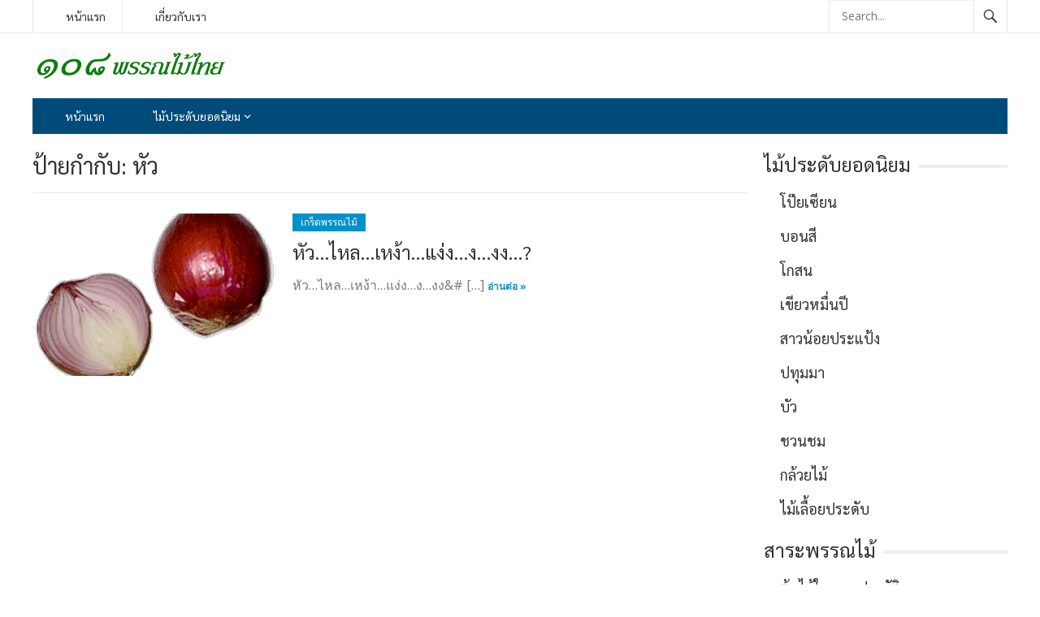

--- FILE ---
content_type: text/html; charset=UTF-8
request_url: https://www.panmai.com/tag/%E0%B8%AB%E0%B8%B1%E0%B8%A7/
body_size: 20960
content:
<!DOCTYPE html>
<html lang="th">
<head>
<meta charset="UTF-8">
<meta name="viewport" content="width=device-width, initial-scale=1">
<meta http-equiv="X-UA-Compatible" content="IE=edge">
<meta name="HandheldFriendly" content="true">
<link rel="profile" href="http://gmpg.org/xfn/11">
<link href="https://fonts.googleapis.com/css?family=Open+Sans:400,400i,700" rel="stylesheet"> 
<meta name='robots' content='index, follow, max-image-preview:large, max-snippet:-1, max-video-preview:-1' />
	<style>img:is([sizes="auto" i], [sizes^="auto," i]) { contain-intrinsic-size: 3000px 1500px }</style>
	
	<!-- This site is optimized with the Yoast SEO plugin v26.4 - https://yoast.com/wordpress/plugins/seo/ -->
	<title>หัว Archives - ๑๐๘ พรรณไม้ไทย</title>
	<link rel="canonical" href="https://www.panmai.com/tag/หัว/" />
	<meta property="og:locale" content="th_TH" />
	<meta property="og:type" content="article" />
	<meta property="og:title" content="หัว Archives - ๑๐๘ พรรณไม้ไทย" />
	<meta property="og:url" content="https://www.panmai.com/tag/หัว/" />
	<meta property="og:site_name" content="๑๐๘ พรรณไม้ไทย" />
	<meta name="twitter:card" content="summary_large_image" />
	<script type="application/ld+json" class="yoast-schema-graph">{"@context":"https://schema.org","@graph":[{"@type":"CollectionPage","@id":"https://www.panmai.com/tag/%e0%b8%ab%e0%b8%b1%e0%b8%a7/","url":"https://www.panmai.com/tag/%e0%b8%ab%e0%b8%b1%e0%b8%a7/","name":"หัว Archives - ๑๐๘ พรรณไม้ไทย","isPartOf":{"@id":"https://www.panmai.com/#website"},"primaryImageOfPage":{"@id":"https://www.panmai.com/tag/%e0%b8%ab%e0%b8%b1%e0%b8%a7/#primaryimage"},"image":{"@id":"https://www.panmai.com/tag/%e0%b8%ab%e0%b8%b1%e0%b8%a7/#primaryimage"},"thumbnailUrl":"https://www.panmai.com/wp-content/uploads/2019/07/onion.png","breadcrumb":{"@id":"https://www.panmai.com/tag/%e0%b8%ab%e0%b8%b1%e0%b8%a7/#breadcrumb"},"inLanguage":"th"},{"@type":"ImageObject","inLanguage":"th","@id":"https://www.panmai.com/tag/%e0%b8%ab%e0%b8%b1%e0%b8%a7/#primaryimage","url":"https://www.panmai.com/wp-content/uploads/2019/07/onion.png","contentUrl":"https://www.panmai.com/wp-content/uploads/2019/07/onion.png","width":400,"height":322},{"@type":"BreadcrumbList","@id":"https://www.panmai.com/tag/%e0%b8%ab%e0%b8%b1%e0%b8%a7/#breadcrumb","itemListElement":[{"@type":"ListItem","position":1,"name":"Home","item":"https://www.panmai.com/"},{"@type":"ListItem","position":2,"name":"หัว"}]},{"@type":"WebSite","@id":"https://www.panmai.com/#website","url":"https://www.panmai.com/","name":"๑๐๘ พรรณไม้ไทย","description":"วาไรตี้ไม้ดอกไม้ประดับ","potentialAction":[{"@type":"SearchAction","target":{"@type":"EntryPoint","urlTemplate":"https://www.panmai.com/?s={search_term_string}"},"query-input":{"@type":"PropertyValueSpecification","valueRequired":true,"valueName":"search_term_string"}}],"inLanguage":"th"}]}</script>
	<!-- / Yoast SEO plugin. -->


<link rel="alternate" type="application/rss+xml" title="๑๐๘ พรรณไม้ไทย &raquo; ฟีด" href="https://www.panmai.com/feed/" />
<link rel="alternate" type="application/rss+xml" title="๑๐๘ พรรณไม้ไทย &raquo; ฟีดความเห็น" href="https://www.panmai.com/comments/feed/" />
<link rel="alternate" type="application/rss+xml" title="๑๐๘ พรรณไม้ไทย &raquo; หัว ฟีดป้ายกำกับ" href="https://www.panmai.com/tag/%e0%b8%ab%e0%b8%b1%e0%b8%a7/feed/" />
		<!-- This site uses the Google Analytics by ExactMetrics plugin v8.10.2 - Using Analytics tracking - https://www.exactmetrics.com/ -->
							<script src="//www.googletagmanager.com/gtag/js?id=G-KM28C76DYR"  data-cfasync="false" data-wpfc-render="false" type="text/javascript" async></script>
			<script data-cfasync="false" data-wpfc-render="false" type="text/javascript">
				var em_version = '8.10.2';
				var em_track_user = true;
				var em_no_track_reason = '';
								var ExactMetricsDefaultLocations = {"page_location":"https:\/\/www.panmai.com\/tag\/%E0%B8%AB%E0%B8%B1%E0%B8%A7\/"};
								if ( typeof ExactMetricsPrivacyGuardFilter === 'function' ) {
					var ExactMetricsLocations = (typeof ExactMetricsExcludeQuery === 'object') ? ExactMetricsPrivacyGuardFilter( ExactMetricsExcludeQuery ) : ExactMetricsPrivacyGuardFilter( ExactMetricsDefaultLocations );
				} else {
					var ExactMetricsLocations = (typeof ExactMetricsExcludeQuery === 'object') ? ExactMetricsExcludeQuery : ExactMetricsDefaultLocations;
				}

								var disableStrs = [
										'ga-disable-G-KM28C76DYR',
									];

				/* Function to detect opted out users */
				function __gtagTrackerIsOptedOut() {
					for (var index = 0; index < disableStrs.length; index++) {
						if (document.cookie.indexOf(disableStrs[index] + '=true') > -1) {
							return true;
						}
					}

					return false;
				}

				/* Disable tracking if the opt-out cookie exists. */
				if (__gtagTrackerIsOptedOut()) {
					for (var index = 0; index < disableStrs.length; index++) {
						window[disableStrs[index]] = true;
					}
				}

				/* Opt-out function */
				function __gtagTrackerOptout() {
					for (var index = 0; index < disableStrs.length; index++) {
						document.cookie = disableStrs[index] + '=true; expires=Thu, 31 Dec 2099 23:59:59 UTC; path=/';
						window[disableStrs[index]] = true;
					}
				}

				if ('undefined' === typeof gaOptout) {
					function gaOptout() {
						__gtagTrackerOptout();
					}
				}
								window.dataLayer = window.dataLayer || [];

				window.ExactMetricsDualTracker = {
					helpers: {},
					trackers: {},
				};
				if (em_track_user) {
					function __gtagDataLayer() {
						dataLayer.push(arguments);
					}

					function __gtagTracker(type, name, parameters) {
						if (!parameters) {
							parameters = {};
						}

						if (parameters.send_to) {
							__gtagDataLayer.apply(null, arguments);
							return;
						}

						if (type === 'event') {
														parameters.send_to = exactmetrics_frontend.v4_id;
							var hookName = name;
							if (typeof parameters['event_category'] !== 'undefined') {
								hookName = parameters['event_category'] + ':' + name;
							}

							if (typeof ExactMetricsDualTracker.trackers[hookName] !== 'undefined') {
								ExactMetricsDualTracker.trackers[hookName](parameters);
							} else {
								__gtagDataLayer('event', name, parameters);
							}
							
						} else {
							__gtagDataLayer.apply(null, arguments);
						}
					}

					__gtagTracker('js', new Date());
					__gtagTracker('set', {
						'developer_id.dNDMyYj': true,
											});
					if ( ExactMetricsLocations.page_location ) {
						__gtagTracker('set', ExactMetricsLocations);
					}
										__gtagTracker('config', 'G-KM28C76DYR', {"forceSSL":"true"} );
										window.gtag = __gtagTracker;										(function () {
						/* https://developers.google.com/analytics/devguides/collection/analyticsjs/ */
						/* ga and __gaTracker compatibility shim. */
						var noopfn = function () {
							return null;
						};
						var newtracker = function () {
							return new Tracker();
						};
						var Tracker = function () {
							return null;
						};
						var p = Tracker.prototype;
						p.get = noopfn;
						p.set = noopfn;
						p.send = function () {
							var args = Array.prototype.slice.call(arguments);
							args.unshift('send');
							__gaTracker.apply(null, args);
						};
						var __gaTracker = function () {
							var len = arguments.length;
							if (len === 0) {
								return;
							}
							var f = arguments[len - 1];
							if (typeof f !== 'object' || f === null || typeof f.hitCallback !== 'function') {
								if ('send' === arguments[0]) {
									var hitConverted, hitObject = false, action;
									if ('event' === arguments[1]) {
										if ('undefined' !== typeof arguments[3]) {
											hitObject = {
												'eventAction': arguments[3],
												'eventCategory': arguments[2],
												'eventLabel': arguments[4],
												'value': arguments[5] ? arguments[5] : 1,
											}
										}
									}
									if ('pageview' === arguments[1]) {
										if ('undefined' !== typeof arguments[2]) {
											hitObject = {
												'eventAction': 'page_view',
												'page_path': arguments[2],
											}
										}
									}
									if (typeof arguments[2] === 'object') {
										hitObject = arguments[2];
									}
									if (typeof arguments[5] === 'object') {
										Object.assign(hitObject, arguments[5]);
									}
									if ('undefined' !== typeof arguments[1].hitType) {
										hitObject = arguments[1];
										if ('pageview' === hitObject.hitType) {
											hitObject.eventAction = 'page_view';
										}
									}
									if (hitObject) {
										action = 'timing' === arguments[1].hitType ? 'timing_complete' : hitObject.eventAction;
										hitConverted = mapArgs(hitObject);
										__gtagTracker('event', action, hitConverted);
									}
								}
								return;
							}

							function mapArgs(args) {
								var arg, hit = {};
								var gaMap = {
									'eventCategory': 'event_category',
									'eventAction': 'event_action',
									'eventLabel': 'event_label',
									'eventValue': 'event_value',
									'nonInteraction': 'non_interaction',
									'timingCategory': 'event_category',
									'timingVar': 'name',
									'timingValue': 'value',
									'timingLabel': 'event_label',
									'page': 'page_path',
									'location': 'page_location',
									'title': 'page_title',
									'referrer' : 'page_referrer',
								};
								for (arg in args) {
																		if (!(!args.hasOwnProperty(arg) || !gaMap.hasOwnProperty(arg))) {
										hit[gaMap[arg]] = args[arg];
									} else {
										hit[arg] = args[arg];
									}
								}
								return hit;
							}

							try {
								f.hitCallback();
							} catch (ex) {
							}
						};
						__gaTracker.create = newtracker;
						__gaTracker.getByName = newtracker;
						__gaTracker.getAll = function () {
							return [];
						};
						__gaTracker.remove = noopfn;
						__gaTracker.loaded = true;
						window['__gaTracker'] = __gaTracker;
					})();
									} else {
										console.log("");
					(function () {
						function __gtagTracker() {
							return null;
						}

						window['__gtagTracker'] = __gtagTracker;
						window['gtag'] = __gtagTracker;
					})();
									}
			</script>
							<!-- / Google Analytics by ExactMetrics -->
		<script type="text/javascript">
/* <![CDATA[ */
window._wpemojiSettings = {"baseUrl":"https:\/\/s.w.org\/images\/core\/emoji\/16.0.1\/72x72\/","ext":".png","svgUrl":"https:\/\/s.w.org\/images\/core\/emoji\/16.0.1\/svg\/","svgExt":".svg","source":{"concatemoji":"https:\/\/www.panmai.com\/wp-includes\/js\/wp-emoji-release.min.js?ver=6.8.3"}};
/*! This file is auto-generated */
!function(s,n){var o,i,e;function c(e){try{var t={supportTests:e,timestamp:(new Date).valueOf()};sessionStorage.setItem(o,JSON.stringify(t))}catch(e){}}function p(e,t,n){e.clearRect(0,0,e.canvas.width,e.canvas.height),e.fillText(t,0,0);var t=new Uint32Array(e.getImageData(0,0,e.canvas.width,e.canvas.height).data),a=(e.clearRect(0,0,e.canvas.width,e.canvas.height),e.fillText(n,0,0),new Uint32Array(e.getImageData(0,0,e.canvas.width,e.canvas.height).data));return t.every(function(e,t){return e===a[t]})}function u(e,t){e.clearRect(0,0,e.canvas.width,e.canvas.height),e.fillText(t,0,0);for(var n=e.getImageData(16,16,1,1),a=0;a<n.data.length;a++)if(0!==n.data[a])return!1;return!0}function f(e,t,n,a){switch(t){case"flag":return n(e,"\ud83c\udff3\ufe0f\u200d\u26a7\ufe0f","\ud83c\udff3\ufe0f\u200b\u26a7\ufe0f")?!1:!n(e,"\ud83c\udde8\ud83c\uddf6","\ud83c\udde8\u200b\ud83c\uddf6")&&!n(e,"\ud83c\udff4\udb40\udc67\udb40\udc62\udb40\udc65\udb40\udc6e\udb40\udc67\udb40\udc7f","\ud83c\udff4\u200b\udb40\udc67\u200b\udb40\udc62\u200b\udb40\udc65\u200b\udb40\udc6e\u200b\udb40\udc67\u200b\udb40\udc7f");case"emoji":return!a(e,"\ud83e\udedf")}return!1}function g(e,t,n,a){var r="undefined"!=typeof WorkerGlobalScope&&self instanceof WorkerGlobalScope?new OffscreenCanvas(300,150):s.createElement("canvas"),o=r.getContext("2d",{willReadFrequently:!0}),i=(o.textBaseline="top",o.font="600 32px Arial",{});return e.forEach(function(e){i[e]=t(o,e,n,a)}),i}function t(e){var t=s.createElement("script");t.src=e,t.defer=!0,s.head.appendChild(t)}"undefined"!=typeof Promise&&(o="wpEmojiSettingsSupports",i=["flag","emoji"],n.supports={everything:!0,everythingExceptFlag:!0},e=new Promise(function(e){s.addEventListener("DOMContentLoaded",e,{once:!0})}),new Promise(function(t){var n=function(){try{var e=JSON.parse(sessionStorage.getItem(o));if("object"==typeof e&&"number"==typeof e.timestamp&&(new Date).valueOf()<e.timestamp+604800&&"object"==typeof e.supportTests)return e.supportTests}catch(e){}return null}();if(!n){if("undefined"!=typeof Worker&&"undefined"!=typeof OffscreenCanvas&&"undefined"!=typeof URL&&URL.createObjectURL&&"undefined"!=typeof Blob)try{var e="postMessage("+g.toString()+"("+[JSON.stringify(i),f.toString(),p.toString(),u.toString()].join(",")+"));",a=new Blob([e],{type:"text/javascript"}),r=new Worker(URL.createObjectURL(a),{name:"wpTestEmojiSupports"});return void(r.onmessage=function(e){c(n=e.data),r.terminate(),t(n)})}catch(e){}c(n=g(i,f,p,u))}t(n)}).then(function(e){for(var t in e)n.supports[t]=e[t],n.supports.everything=n.supports.everything&&n.supports[t],"flag"!==t&&(n.supports.everythingExceptFlag=n.supports.everythingExceptFlag&&n.supports[t]);n.supports.everythingExceptFlag=n.supports.everythingExceptFlag&&!n.supports.flag,n.DOMReady=!1,n.readyCallback=function(){n.DOMReady=!0}}).then(function(){return e}).then(function(){var e;n.supports.everything||(n.readyCallback(),(e=n.source||{}).concatemoji?t(e.concatemoji):e.wpemoji&&e.twemoji&&(t(e.twemoji),t(e.wpemoji)))}))}((window,document),window._wpemojiSettings);
/* ]]> */
</script>
<link rel='stylesheet' id='umrp-style-css' href='https://www.panmai.com/wp-content/plugins/u-more-recent-posts/inc/style.css?ver=1.4.1' type='text/css' media='all' />
<style id='wp-emoji-styles-inline-css' type='text/css'>

	img.wp-smiley, img.emoji {
		display: inline !important;
		border: none !important;
		box-shadow: none !important;
		height: 1em !important;
		width: 1em !important;
		margin: 0 0.07em !important;
		vertical-align: -0.1em !important;
		background: none !important;
		padding: 0 !important;
	}
</style>
<link rel='stylesheet' id='wp-block-library-css' href='https://www.panmai.com/wp-includes/css/dist/block-library/style.min.css?ver=6.8.3' type='text/css' media='all' />
<style id='classic-theme-styles-inline-css' type='text/css'>
/*! This file is auto-generated */
.wp-block-button__link{color:#fff;background-color:#32373c;border-radius:9999px;box-shadow:none;text-decoration:none;padding:calc(.667em + 2px) calc(1.333em + 2px);font-size:1.125em}.wp-block-file__button{background:#32373c;color:#fff;text-decoration:none}
</style>
<style id='esf-fb-halfwidth-style-inline-css' type='text/css'>
.wp-block-create-block-easy-social-feed-facebook-carousel{background-color:#21759b;color:#fff;padding:2px}

</style>
<style id='esf-fb-fullwidth-style-inline-css' type='text/css'>
.wp-block-create-block-easy-social-feed-facebook-carousel{background-color:#21759b;color:#fff;padding:2px}

</style>
<style id='esf-fb-thumbnail-style-inline-css' type='text/css'>
.wp-block-create-block-easy-social-feed-facebook-carousel{background-color:#21759b;color:#fff;padding:2px}

</style>
<style id='global-styles-inline-css' type='text/css'>
:root{--wp--preset--aspect-ratio--square: 1;--wp--preset--aspect-ratio--4-3: 4/3;--wp--preset--aspect-ratio--3-4: 3/4;--wp--preset--aspect-ratio--3-2: 3/2;--wp--preset--aspect-ratio--2-3: 2/3;--wp--preset--aspect-ratio--16-9: 16/9;--wp--preset--aspect-ratio--9-16: 9/16;--wp--preset--color--black: #000000;--wp--preset--color--cyan-bluish-gray: #abb8c3;--wp--preset--color--white: #ffffff;--wp--preset--color--pale-pink: #f78da7;--wp--preset--color--vivid-red: #cf2e2e;--wp--preset--color--luminous-vivid-orange: #ff6900;--wp--preset--color--luminous-vivid-amber: #fcb900;--wp--preset--color--light-green-cyan: #7bdcb5;--wp--preset--color--vivid-green-cyan: #00d084;--wp--preset--color--pale-cyan-blue: #8ed1fc;--wp--preset--color--vivid-cyan-blue: #0693e3;--wp--preset--color--vivid-purple: #9b51e0;--wp--preset--gradient--vivid-cyan-blue-to-vivid-purple: linear-gradient(135deg,rgba(6,147,227,1) 0%,rgb(155,81,224) 100%);--wp--preset--gradient--light-green-cyan-to-vivid-green-cyan: linear-gradient(135deg,rgb(122,220,180) 0%,rgb(0,208,130) 100%);--wp--preset--gradient--luminous-vivid-amber-to-luminous-vivid-orange: linear-gradient(135deg,rgba(252,185,0,1) 0%,rgba(255,105,0,1) 100%);--wp--preset--gradient--luminous-vivid-orange-to-vivid-red: linear-gradient(135deg,rgba(255,105,0,1) 0%,rgb(207,46,46) 100%);--wp--preset--gradient--very-light-gray-to-cyan-bluish-gray: linear-gradient(135deg,rgb(238,238,238) 0%,rgb(169,184,195) 100%);--wp--preset--gradient--cool-to-warm-spectrum: linear-gradient(135deg,rgb(74,234,220) 0%,rgb(151,120,209) 20%,rgb(207,42,186) 40%,rgb(238,44,130) 60%,rgb(251,105,98) 80%,rgb(254,248,76) 100%);--wp--preset--gradient--blush-light-purple: linear-gradient(135deg,rgb(255,206,236) 0%,rgb(152,150,240) 100%);--wp--preset--gradient--blush-bordeaux: linear-gradient(135deg,rgb(254,205,165) 0%,rgb(254,45,45) 50%,rgb(107,0,62) 100%);--wp--preset--gradient--luminous-dusk: linear-gradient(135deg,rgb(255,203,112) 0%,rgb(199,81,192) 50%,rgb(65,88,208) 100%);--wp--preset--gradient--pale-ocean: linear-gradient(135deg,rgb(255,245,203) 0%,rgb(182,227,212) 50%,rgb(51,167,181) 100%);--wp--preset--gradient--electric-grass: linear-gradient(135deg,rgb(202,248,128) 0%,rgb(113,206,126) 100%);--wp--preset--gradient--midnight: linear-gradient(135deg,rgb(2,3,129) 0%,rgb(40,116,252) 100%);--wp--preset--font-size--small: 13px;--wp--preset--font-size--medium: 20px;--wp--preset--font-size--large: 36px;--wp--preset--font-size--x-large: 42px;--wp--preset--spacing--20: 0.44rem;--wp--preset--spacing--30: 0.67rem;--wp--preset--spacing--40: 1rem;--wp--preset--spacing--50: 1.5rem;--wp--preset--spacing--60: 2.25rem;--wp--preset--spacing--70: 3.38rem;--wp--preset--spacing--80: 5.06rem;--wp--preset--shadow--natural: 6px 6px 9px rgba(0, 0, 0, 0.2);--wp--preset--shadow--deep: 12px 12px 50px rgba(0, 0, 0, 0.4);--wp--preset--shadow--sharp: 6px 6px 0px rgba(0, 0, 0, 0.2);--wp--preset--shadow--outlined: 6px 6px 0px -3px rgba(255, 255, 255, 1), 6px 6px rgba(0, 0, 0, 1);--wp--preset--shadow--crisp: 6px 6px 0px rgba(0, 0, 0, 1);}:where(.is-layout-flex){gap: 0.5em;}:where(.is-layout-grid){gap: 0.5em;}body .is-layout-flex{display: flex;}.is-layout-flex{flex-wrap: wrap;align-items: center;}.is-layout-flex > :is(*, div){margin: 0;}body .is-layout-grid{display: grid;}.is-layout-grid > :is(*, div){margin: 0;}:where(.wp-block-columns.is-layout-flex){gap: 2em;}:where(.wp-block-columns.is-layout-grid){gap: 2em;}:where(.wp-block-post-template.is-layout-flex){gap: 1.25em;}:where(.wp-block-post-template.is-layout-grid){gap: 1.25em;}.has-black-color{color: var(--wp--preset--color--black) !important;}.has-cyan-bluish-gray-color{color: var(--wp--preset--color--cyan-bluish-gray) !important;}.has-white-color{color: var(--wp--preset--color--white) !important;}.has-pale-pink-color{color: var(--wp--preset--color--pale-pink) !important;}.has-vivid-red-color{color: var(--wp--preset--color--vivid-red) !important;}.has-luminous-vivid-orange-color{color: var(--wp--preset--color--luminous-vivid-orange) !important;}.has-luminous-vivid-amber-color{color: var(--wp--preset--color--luminous-vivid-amber) !important;}.has-light-green-cyan-color{color: var(--wp--preset--color--light-green-cyan) !important;}.has-vivid-green-cyan-color{color: var(--wp--preset--color--vivid-green-cyan) !important;}.has-pale-cyan-blue-color{color: var(--wp--preset--color--pale-cyan-blue) !important;}.has-vivid-cyan-blue-color{color: var(--wp--preset--color--vivid-cyan-blue) !important;}.has-vivid-purple-color{color: var(--wp--preset--color--vivid-purple) !important;}.has-black-background-color{background-color: var(--wp--preset--color--black) !important;}.has-cyan-bluish-gray-background-color{background-color: var(--wp--preset--color--cyan-bluish-gray) !important;}.has-white-background-color{background-color: var(--wp--preset--color--white) !important;}.has-pale-pink-background-color{background-color: var(--wp--preset--color--pale-pink) !important;}.has-vivid-red-background-color{background-color: var(--wp--preset--color--vivid-red) !important;}.has-luminous-vivid-orange-background-color{background-color: var(--wp--preset--color--luminous-vivid-orange) !important;}.has-luminous-vivid-amber-background-color{background-color: var(--wp--preset--color--luminous-vivid-amber) !important;}.has-light-green-cyan-background-color{background-color: var(--wp--preset--color--light-green-cyan) !important;}.has-vivid-green-cyan-background-color{background-color: var(--wp--preset--color--vivid-green-cyan) !important;}.has-pale-cyan-blue-background-color{background-color: var(--wp--preset--color--pale-cyan-blue) !important;}.has-vivid-cyan-blue-background-color{background-color: var(--wp--preset--color--vivid-cyan-blue) !important;}.has-vivid-purple-background-color{background-color: var(--wp--preset--color--vivid-purple) !important;}.has-black-border-color{border-color: var(--wp--preset--color--black) !important;}.has-cyan-bluish-gray-border-color{border-color: var(--wp--preset--color--cyan-bluish-gray) !important;}.has-white-border-color{border-color: var(--wp--preset--color--white) !important;}.has-pale-pink-border-color{border-color: var(--wp--preset--color--pale-pink) !important;}.has-vivid-red-border-color{border-color: var(--wp--preset--color--vivid-red) !important;}.has-luminous-vivid-orange-border-color{border-color: var(--wp--preset--color--luminous-vivid-orange) !important;}.has-luminous-vivid-amber-border-color{border-color: var(--wp--preset--color--luminous-vivid-amber) !important;}.has-light-green-cyan-border-color{border-color: var(--wp--preset--color--light-green-cyan) !important;}.has-vivid-green-cyan-border-color{border-color: var(--wp--preset--color--vivid-green-cyan) !important;}.has-pale-cyan-blue-border-color{border-color: var(--wp--preset--color--pale-cyan-blue) !important;}.has-vivid-cyan-blue-border-color{border-color: var(--wp--preset--color--vivid-cyan-blue) !important;}.has-vivid-purple-border-color{border-color: var(--wp--preset--color--vivid-purple) !important;}.has-vivid-cyan-blue-to-vivid-purple-gradient-background{background: var(--wp--preset--gradient--vivid-cyan-blue-to-vivid-purple) !important;}.has-light-green-cyan-to-vivid-green-cyan-gradient-background{background: var(--wp--preset--gradient--light-green-cyan-to-vivid-green-cyan) !important;}.has-luminous-vivid-amber-to-luminous-vivid-orange-gradient-background{background: var(--wp--preset--gradient--luminous-vivid-amber-to-luminous-vivid-orange) !important;}.has-luminous-vivid-orange-to-vivid-red-gradient-background{background: var(--wp--preset--gradient--luminous-vivid-orange-to-vivid-red) !important;}.has-very-light-gray-to-cyan-bluish-gray-gradient-background{background: var(--wp--preset--gradient--very-light-gray-to-cyan-bluish-gray) !important;}.has-cool-to-warm-spectrum-gradient-background{background: var(--wp--preset--gradient--cool-to-warm-spectrum) !important;}.has-blush-light-purple-gradient-background{background: var(--wp--preset--gradient--blush-light-purple) !important;}.has-blush-bordeaux-gradient-background{background: var(--wp--preset--gradient--blush-bordeaux) !important;}.has-luminous-dusk-gradient-background{background: var(--wp--preset--gradient--luminous-dusk) !important;}.has-pale-ocean-gradient-background{background: var(--wp--preset--gradient--pale-ocean) !important;}.has-electric-grass-gradient-background{background: var(--wp--preset--gradient--electric-grass) !important;}.has-midnight-gradient-background{background: var(--wp--preset--gradient--midnight) !important;}.has-small-font-size{font-size: var(--wp--preset--font-size--small) !important;}.has-medium-font-size{font-size: var(--wp--preset--font-size--medium) !important;}.has-large-font-size{font-size: var(--wp--preset--font-size--large) !important;}.has-x-large-font-size{font-size: var(--wp--preset--font-size--x-large) !important;}
:where(.wp-block-post-template.is-layout-flex){gap: 1.25em;}:where(.wp-block-post-template.is-layout-grid){gap: 1.25em;}
:where(.wp-block-columns.is-layout-flex){gap: 2em;}:where(.wp-block-columns.is-layout-grid){gap: 2em;}
:root :where(.wp-block-pullquote){font-size: 1.5em;line-height: 1.6;}
</style>
<link rel='stylesheet' id='cool-tag-cloud-css' href='https://www.panmai.com/wp-content/plugins/cool-tag-cloud/inc/cool-tag-cloud.css?ver=2.25' type='text/css' media='all' />
<link rel='stylesheet' id='easy-facebook-likebox-custom-fonts-css' href='https://www.panmai.com/wp-content/plugins/easy-facebook-likebox/frontend/assets/css/esf-custom-fonts.css?ver=6.8.3' type='text/css' media='all' />
<link rel='stylesheet' id='easy-facebook-likebox-popup-styles-css' href='https://www.panmai.com/wp-content/plugins/easy-facebook-likebox/facebook/frontend/assets/css/esf-free-popup.css?ver=6.7.1' type='text/css' media='all' />
<link rel='stylesheet' id='easy-facebook-likebox-frontend-css' href='https://www.panmai.com/wp-content/plugins/easy-facebook-likebox/facebook/frontend/assets/css/easy-facebook-likebox-frontend.css?ver=6.7.1' type='text/css' media='all' />
<link rel='stylesheet' id='easy-facebook-likebox-customizer-style-css' href='https://www.panmai.com/wp-admin/admin-ajax.php?action=easy-facebook-likebox-customizer-style&#038;ver=6.7.1' type='text/css' media='all' />
<link rel='stylesheet' id='fancybox-for-wp-css' href='https://www.panmai.com/wp-content/plugins/fancybox-for-wordpress/assets/css/fancybox.css?ver=1.3.4' type='text/css' media='all' />
<style id='wpxpo-global-style-inline-css' type='text/css'>
:root {
			--preset-color1: #037fff;
			--preset-color2: #026fe0;
			--preset-color3: #071323;
			--preset-color4: #132133;
			--preset-color5: #34495e;
			--preset-color6: #787676;
			--preset-color7: #f0f2f3;
			--preset-color8: #f8f9fa;
			--preset-color9: #ffffff;
		}{}
</style>
<style id='ultp-preset-colors-style-inline-css' type='text/css'>
:root { --postx_preset_Base_1_color: #f4f4ff; --postx_preset_Base_2_color: #dddff8; --postx_preset_Base_3_color: #B4B4D6; --postx_preset_Primary_color: #3323f0; --postx_preset_Secondary_color: #4a5fff; --postx_preset_Tertiary_color: #FFFFFF; --postx_preset_Contrast_3_color: #545472; --postx_preset_Contrast_2_color: #262657; --postx_preset_Contrast_1_color: #10102e; --postx_preset_Over_Primary_color: #ffffff;  }
</style>
<style id='ultp-preset-gradient-style-inline-css' type='text/css'>
:root { --postx_preset_Primary_to_Secondary_to_Right_gradient: linear-gradient(90deg, var(--postx_preset_Primary_color) 0%, var(--postx_preset_Secondary_color) 100%); --postx_preset_Primary_to_Secondary_to_Bottom_gradient: linear-gradient(180deg, var(--postx_preset_Primary_color) 0%, var(--postx_preset_Secondary_color) 100%); --postx_preset_Secondary_to_Primary_to_Right_gradient: linear-gradient(90deg, var(--postx_preset_Secondary_color) 0%, var(--postx_preset_Primary_color) 100%); --postx_preset_Secondary_to_Primary_to_Bottom_gradient: linear-gradient(180deg, var(--postx_preset_Secondary_color) 0%, var(--postx_preset_Primary_color) 100%); --postx_preset_Cold_Evening_gradient: linear-gradient(0deg, rgb(12, 52, 131) 0%, rgb(162, 182, 223) 100%, rgb(107, 140, 206) 100%, rgb(162, 182, 223) 100%); --postx_preset_Purple_Division_gradient: linear-gradient(0deg, rgb(112, 40, 228) 0%, rgb(229, 178, 202) 100%); --postx_preset_Over_Sun_gradient: linear-gradient(60deg, rgb(171, 236, 214) 0%, rgb(251, 237, 150) 100%); --postx_preset_Morning_Salad_gradient: linear-gradient(-255deg, rgb(183, 248, 219) 0%, rgb(80, 167, 194) 100%); --postx_preset_Fabled_Sunset_gradient: linear-gradient(-270deg, rgb(35, 21, 87) 0%, rgb(68, 16, 122) 29%, rgb(255, 19, 97) 67%, rgb(255, 248, 0) 100%);  }
</style>
<style id='ultp-preset-typo-style-inline-css' type='text/css'>
:root { --postx_preset_Heading_typo_font_family: Helvetica; --postx_preset_Heading_typo_font_family_type: sans-serif; --postx_preset_Heading_typo_font_weight: 600; --postx_preset_Heading_typo_text_transform: capitalize; --postx_preset_Body_and_Others_typo_font_family: Helvetica; --postx_preset_Body_and_Others_typo_font_family_type: sans-serif; --postx_preset_Body_and_Others_typo_font_weight: 400; --postx_preset_Body_and_Others_typo_text_transform: lowercase; --postx_preset_body_typo_font_size_lg: 16px; --postx_preset_paragraph_1_typo_font_size_lg: 12px; --postx_preset_paragraph_2_typo_font_size_lg: 12px; --postx_preset_paragraph_3_typo_font_size_lg: 12px; --postx_preset_heading_h1_typo_font_size_lg: 42px; --postx_preset_heading_h2_typo_font_size_lg: 36px; --postx_preset_heading_h3_typo_font_size_lg: 30px; --postx_preset_heading_h4_typo_font_size_lg: 24px; --postx_preset_heading_h5_typo_font_size_lg: 20px; --postx_preset_heading_h6_typo_font_size_lg: 16px; }
</style>
<link rel='stylesheet' id='parent-style-css' href='https://www.panmai.com/wp-content/themes/newsnow/style.css?ver=6.8.3' type='text/css' media='all' />
<link rel='stylesheet' id='newsnow-style-css' href='https://www.panmai.com/wp-content/themes/newsnow-chitd/style.css?ver=20180523' type='text/css' media='all' />
<link rel='stylesheet' id='genericons-style-css' href='https://www.panmai.com/wp-content/themes/newsnow/genericons/genericons.css?ver=6.8.3' type='text/css' media='all' />
<link rel='stylesheet' id='responsive-style-css' href='https://www.panmai.com/wp-content/themes/newsnow/responsive.css?ver=20161209' type='text/css' media='all' />
<link rel='stylesheet' id='esf-custom-fonts-css' href='https://www.panmai.com/wp-content/plugins/easy-facebook-likebox/frontend/assets/css/esf-custom-fonts.css?ver=6.8.3' type='text/css' media='all' />
<link rel='stylesheet' id='esf-insta-frontend-css' href='https://www.panmai.com/wp-content/plugins/easy-facebook-likebox//instagram/frontend/assets/css/esf-insta-frontend.css?ver=6.8.3' type='text/css' media='all' />
<link rel='stylesheet' id='esf-insta-customizer-style-css' href='https://www.panmai.com/wp-admin/admin-ajax.php?action=esf-insta-customizer-style&#038;ver=6.8.3' type='text/css' media='all' />
<script type="text/javascript" src="https://www.panmai.com/wp-includes/js/jquery/jquery.min.js?ver=3.7.1" id="jquery-core-js"></script>
<script type="text/javascript" src="https://www.panmai.com/wp-includes/js/jquery/jquery-migrate.min.js?ver=3.4.1" id="jquery-migrate-js"></script>
<script type="text/javascript" id="umrp-script-js-extra">
/* <![CDATA[ */
var umrp_vars = {"ajaxurl":"https:\/\/www.panmai.com\/wp-admin\/admin-ajax.php","nonce":"f7ace0378f"};
/* ]]> */
</script>
<script type="text/javascript" src="https://www.panmai.com/wp-content/plugins/u-more-recent-posts/inc/script.js?ver=1.4.1" id="umrp-script-js"></script>
<script type="text/javascript" src="https://www.panmai.com/wp-content/plugins/google-analytics-dashboard-for-wp/assets/js/frontend-gtag.min.js?ver=8.10.2" id="exactmetrics-frontend-script-js" async="async" data-wp-strategy="async"></script>
<script data-cfasync="false" data-wpfc-render="false" type="text/javascript" id='exactmetrics-frontend-script-js-extra'>/* <![CDATA[ */
var exactmetrics_frontend = {"js_events_tracking":"true","download_extensions":"zip,mp3,mpeg,pdf,docx,pptx,xlsx,rar","inbound_paths":"[{\"path\":\"\\\/go\\\/\",\"label\":\"affiliate\"},{\"path\":\"\\\/recommend\\\/\",\"label\":\"affiliate\"}]","home_url":"https:\/\/www.panmai.com","hash_tracking":"false","v4_id":"G-KM28C76DYR"};/* ]]> */
</script>
<script type="text/javascript" src="https://www.panmai.com/wp-content/plugins/easy-facebook-likebox/facebook/frontend/assets/js/esf-free-popup.min.js?ver=6.7.1" id="easy-facebook-likebox-popup-script-js"></script>
<script type="text/javascript" id="easy-facebook-likebox-public-script-js-extra">
/* <![CDATA[ */
var public_ajax = {"ajax_url":"https:\/\/www.panmai.com\/wp-admin\/admin-ajax.php","efbl_is_fb_pro":""};
/* ]]> */
</script>
<script type="text/javascript" src="https://www.panmai.com/wp-content/plugins/easy-facebook-likebox/facebook/frontend/assets/js/public.js?ver=6.7.1" id="easy-facebook-likebox-public-script-js"></script>
<script type="text/javascript" src="https://www.panmai.com/wp-content/plugins/fancybox-for-wordpress/assets/js/purify.min.js?ver=1.3.4" id="purify-js"></script>
<script type="text/javascript" src="https://www.panmai.com/wp-content/plugins/fancybox-for-wordpress/assets/js/jquery.fancybox.js?ver=1.3.4" id="fancybox-for-wp-js"></script>
<script type="text/javascript" src="https://www.panmai.com/wp-content/plugins/related-posts-thumbnails/assets/js/front.min.js?ver=4.3.1" id="rpt_front_style-js"></script>
<script type="text/javascript" src="https://www.panmai.com/wp-content/plugins/related-posts-thumbnails/assets/js/lazy-load.js?ver=4.3.1" id="rpt-lazy-load-js"></script>
<script type="text/javascript" src="https://www.panmai.com/wp-content/plugins/easy-facebook-likebox/frontend/assets/js/imagesloaded.pkgd.min.js?ver=6.8.3" id="imagesloaded.pkgd.min-js"></script>
<script type="text/javascript" id="esf-insta-public-js-extra">
/* <![CDATA[ */
var esf_insta = {"ajax_url":"https:\/\/www.panmai.com\/wp-admin\/admin-ajax.php","version":"free","nonce":"e8c4551166"};
/* ]]> */
</script>
<script type="text/javascript" src="https://www.panmai.com/wp-content/plugins/easy-facebook-likebox//instagram/frontend/assets/js/esf-insta-public.js?ver=1" id="esf-insta-public-js"></script>
<link rel="https://api.w.org/" href="https://www.panmai.com/wp-json/" /><link rel="alternate" title="JSON" type="application/json" href="https://www.panmai.com/wp-json/wp/v2/tags/731" /><link rel="EditURI" type="application/rsd+xml" title="RSD" href="https://www.panmai.com/xmlrpc.php?rsd" />
<meta name="generator" content="WordPress 6.8.3" />
	<link rel="preconnect" href="https://fonts.googleapis.com">
	<link rel="preconnect" href="https://fonts.gstatic.com">
	<link href='https://fonts.googleapis.com/css2?display=swap&family=Sarabun' rel='stylesheet'>
<!-- Fancybox for WordPress v3.3.7 -->
<style type="text/css">
	.fancybox-slide--image .fancybox-content{background-color: #FFFFFF}div.fancybox-caption{display:none !important;}
	
	img.fancybox-image{border-width:10px;border-color:#FFFFFF;border-style:solid;}
	div.fancybox-bg{background-color:rgba(102,102,102,0.3);opacity:1 !important;}div.fancybox-content{border-color:#FFFFFF}
	div#fancybox-title{background-color:#FFFFFF}
	div.fancybox-content{background-color:#FFFFFF;border:1px solid #BBBBBB}
	div#fancybox-title-inside{color:#333333}
	
	
	
	div.fancybox-caption p.caption-title{display:inline-block}
	div.fancybox-caption p.caption-title{font-size:14px}
	div.fancybox-caption p.caption-title{color:#333333}
	div.fancybox-caption {color:#333333}div.fancybox-caption p.caption-title {background:#fff; width:auto;padding:10px 30px;}div.fancybox-content p.caption-title{color:#333333;margin: 0;padding: 5px 0;}body.fancybox-active .fancybox-container .fancybox-stage .fancybox-content .fancybox-close-small{display:block;}
</style><script type="text/javascript">
	jQuery(function () {

		var mobileOnly = false;
		
		if (mobileOnly) {
			return;
		}

		jQuery.fn.getTitle = function () { // Copy the title of every IMG tag and add it to its parent A so that fancybox can show titles
			var arr = jQuery("a[data-fancybox]");jQuery.each(arr, function() {var title = jQuery(this).children("img").attr("title") || '';var figCaptionHtml = jQuery(this).next("figcaption").html() || '';var processedCaption = figCaptionHtml;if (figCaptionHtml.length && typeof DOMPurify === 'function') {processedCaption = DOMPurify.sanitize(figCaptionHtml, {USE_PROFILES: {html: true}});} else if (figCaptionHtml.length) {processedCaption = jQuery("<div>").text(figCaptionHtml).html();}var newTitle = title;if (processedCaption.length) {newTitle = title.length ? title + " " + processedCaption : processedCaption;}if (newTitle.length) {jQuery(this).attr("title", newTitle);}});		}

		// Supported file extensions

				var thumbnails = jQuery("a:has(img)").not(".nolightbox").not('.envira-gallery-link').not('.ngg-simplelightbox').filter(function () {
			return /\.(jpe?g|png|gif|mp4|webp|bmp|pdf)(\?[^/]*)*$/i.test(jQuery(this).attr('href'))
		});
		

		// Add data-type iframe for links that are not images or videos.
		var iframeLinks = jQuery('.fancyboxforwp').filter(function () {
			return !/\.(jpe?g|png|gif|mp4|webp|bmp|pdf)(\?[^/]*)*$/i.test(jQuery(this).attr('href'))
		}).filter(function () {
			return !/vimeo|youtube/i.test(jQuery(this).attr('href'))
		});
		iframeLinks.attr({"data-type": "iframe"}).getTitle();

				// Gallery All
		thumbnails.addClass("fancyboxforwp").attr("data-fancybox", "gallery").getTitle();
		iframeLinks.attr({"data-fancybox": "gallery"}).getTitle();

		// Gallery type NONE
		
		// Call fancybox and apply it on any link with a rel atribute that starts with "fancybox", with the options set on the admin panel
		jQuery("a.fancyboxforwp").fancyboxforwp({
			loop: false,
			smallBtn: true,
			zoomOpacity: "auto",
			animationEffect: "fade",
			animationDuration: 500,
			transitionEffect: "fade",
			transitionDuration: "300",
			overlayShow: true,
			overlayOpacity: "0.3",
			titleShow: true,
			titlePosition: "inside",
			keyboard: true,
			showCloseButton: true,
			arrows: true,
			clickContent:false,
			clickSlide: "close",
			mobile: {
				clickContent: function (current, event) {
					return current.type === "image" ? "toggleControls" : false;
				},
				clickSlide: function (current, event) {
					return current.type === "image" ? "close" : "close";
				},
			},
			wheel: false,
			toolbar: true,
			preventCaptionOverlap: true,
			onInit: function() { },			onDeactivate
	: function() { },		beforeClose: function() { },			afterShow: function(instance) { jQuery( ".fancybox-image" ).on("click", function( ){ ( instance.isScaledDown() ) ? instance.scaleToActual() : instance.scaleToFit() }) },				afterClose: function() { },					caption : function( instance, item ) {var title = "";if("undefined" != typeof jQuery(this).context ){var title = jQuery(this).context.title;} else { var title = ("undefined" != typeof jQuery(this).attr("title")) ? jQuery(this).attr("title") : false;}var caption = jQuery(this).data('caption') || '';if ( item.type === 'image' && title.length ) {caption = (caption.length ? caption + '<br />' : '') + '<p class="caption-title">'+jQuery("<div>").text(title).html()+'</p>' ;}if (typeof DOMPurify === "function" && caption.length) { return DOMPurify.sanitize(caption, {USE_PROFILES: {html: true}}); } else { return jQuery("<div>").text(caption).html(); }},
		afterLoad : function( instance, current ) {var captionContent = current.opts.caption || '';var sanitizedCaptionString = '';if (typeof DOMPurify === 'function' && captionContent.length) {sanitizedCaptionString = DOMPurify.sanitize(captionContent, {USE_PROFILES: {html: true}});} else if (captionContent.length) { sanitizedCaptionString = jQuery("<div>").text(captionContent).html();}if (sanitizedCaptionString.length) { current.$content.append(jQuery('<div class=\"fancybox-custom-caption inside-caption\" style=\" position: absolute;left:0;right:0;color:#000;margin:0 auto;bottom:0;text-align:center;background-color:#FFFFFF \"></div>').html(sanitizedCaptionString)); }},
			})
		;

			})
</script>
<!-- END Fancybox for WordPress -->
        <style>
            #related_posts_thumbnails li {
                border-right: 1px solid #dddddd;
                background-color: #ffffff            }

            #related_posts_thumbnails li:hover {
                background-color: #eeeeee;
            }

            .relpost_content {
                font-size: 14px;
                color: #333333;
            }

            .relpost-block-single {
                background-color: #ffffff;
                border-right: 1px solid #dddddd;
                border-left: 1px solid #dddddd;
                margin-right: -1px;
            }

            .relpost-block-single:hover {
                background-color: #eeeeee;
            }
        </style>

        <style type="text/css" id="custom-background-css">
body.custom-background { background-image: url("https://www.panmai.com/wp-content/uploads/2019/06/Main_BG.jpg"); background-position: left top; background-size: auto; background-repeat: repeat; background-attachment: fixed; }
</style>
			<style type="text/css" id="wp-custom-css">
			.zodiac2 {
  background-image: url('/Zodiac2/animstar6.gif'), url('/Zodiac2/down1.gif'), url('/Zodiac2/liteanim.gif'), url('/Zodiac2/bg_star2.gif');
  background-position: center center, right top, right bottom, left top;
  background-repeat: no-repeat, no-repeat, no-repeat, repeat;
	padding:20px;
}

.zodiac2 h1 {
	font-size:24px;
	font-weight:bold;
	color:lime;
}

.zodiac2 p {
	text-indent:30px;
	color:lime;
}

.zodiac2 table {
	width: auto;
}

.zodiac2 table tr td {
	background-color:transparent;
	border:none;
	padding:0px;
}

.zodiac2 .logo {
	width: 70px;
	height: 70px;
	vertical-align: middle;
	background-color: white; 
	margin: 0px 15px 0px 0px;
	border: 2px solid lime; 
	border-radius: 5px;
}

.zodiac2_link {
	width:210px;
	display: inline-block;
	color: lime;
}

.zodiac2_link img {
	width: 50px;
	height: 50px;
	vertical-align: middle;
	background-color: white; 
	margin: 5px 15px 15px 0px;
	border: 2px solid lime; 
	border-radius: 5px;
	float:left;
	display: inline-block;
}

.zodiac2_link img:hover {
	border: 2px solid red; 
}

.zodiac2_link a:link,a:visited {
	text-decoration: none;
	color: lime;
}

.zodiac2_link a:hover,a:active {
	text-decoration: none;
	color: red;
}

.zodiac2_L a {
	margin: 5px 15px;
}

.zodiac2_L p {
	text-indent: 0px;
	text-align: center;
}

.zodiac2_img {
	border: 1px solid white;
	padding:5px;
	margin-top:15px;
}

.OC_NAME {
	width:100%;
	max-width:600px;
	margin-left:auto;
	margin-right:auto;
}

.NAME table tr td {
	border:1px black solid !important;
	background-color:#808080 !important;
	padding:25px;
	color:#c0c0c0;
}

.ABC table td {
	border:1px #ff0000 solid;
	background-color:#ffcccc;
}

.DEF table td {
	border:1px #ffff00 solid;
	background-color:#ffffcc;
}

.GHI table td {
	border:1px #00ff00 solid;
	background-color:#ccffcc;
}

.JKL table td {
	border:1px #00ffff solid;
	background-color:#ccffff;
}

.MNO table td {
	border:1px #0000ff solid;
	background-color:#ccccff;
}

.PQR table td {
	border:1px #ff00ff solid;
	background-color:#ffccff;
}

.STU table td {
	border:1px #ff6600 solid;
	background-color:#ffe0cc;
}

.VWXYZ table td {
	border:1px #993300 solid;
	background-color:#ffddcc;
}

.ocnm_menu {
	font-size:14px;
	font-weight:bold;
	text-align:center;
	width:100%;
	max-width:657px;
	margin:18px auto 18px auto;
}

.ocnm_menu_L {
	display: inline-block;
	min-width:78px;
	margin-top:3px;
	padding:2px;
}

.ocnm_menu a:link,a:visited {
	text-decoration:none;
	color:black;
}

.ocnm_menu a:hover,a:active {
	background-color:lime;
	text-decoration:none;
	color:black;
}

#ABC {
	background-color:#FF0000;
}

#DEF {
	background-color:#FFFF00;
}

#GHI {
	background-color:#00FF00;
}

#JKL {
	background-color:#00FFFF;
}

#MNO {
	background-color:#0000FF;
}

#PQR {
	background-color:#FF00FF;
}

#STU {
	background-color:#FF6600;
}

#VWXYZ {
	background-color:#993300;
}

.bang_link {
	width:163px;
	display: inline-block;
	text-align: center;
	margin-top:5px;
	margin-bottom:15px;
}

.buddha {
	background-image: url(https://www.panmai.com/wp-content/uploads/2021/04/line-thai.gif);
	padding:2%; border: 1px solid #ffeedd;
}

.buddha_link {
	width:278px;
	display: inline-block;
	text-align: center;
	margin-top:5px;
	margin-bottom:15px;
}

.buddha_link2 {
	width:318px;
	display: inline-block;
	text-align: center;
	margin-top:5px;
	margin-bottom:15px;
}

.buddha_img {
	padding: 3px;
	border: 1px solid goldenrod;
}

.vine_img {
	padding: 3px;
	border: 1px solid red;
}
		</style>
			<style id="egf-frontend-styles" type="text/css">
		p {font-family: 'Sarabun', sans-serif;font-style: normal;font-weight: 400;} h1 {font-family: 'Sarabun', sans-serif;font-style: normal;font-weight: 400;} h2 {font-family: 'Sarabun', sans-serif;font-style: normal;font-weight: 400;} h3 {font-family: 'Sarabun', sans-serif;font-style: normal;font-weight: 400;} h6 {font-family: 'Sarabun', sans-serif;font-style: normal;font-weight: 400;} h5 {font-family: 'Sarabun', sans-serif;font-style: normal;font-weight: 400;} h4 {font-family: 'Sarabun', sans-serif;font-style: normal;font-weight: 400;} body {font-family: 'Sarabun', sans-serif;font-style: normal;font-weight: 400;} .widget-title {font-family: 'Sarabun', sans-serif!important;font-size: 24px!important;font-style: normal!important;font-weight: 400!important;padding-bottom: 30px!important;} .menu-item {font-family: 'Sarabun', sans-serif;font-size: 18px;font-style: normal;font-weight: 400;padding-left: 20px;} h3, h4, ul, li, table, h1, h2 {font-family: 'Sarabun', sans-serif!important;font-style: normal!important;font-weight: 400!important;} 	</style>
	
<style type="text/css" media="all">
	body,
	.breadcrumbs h3,
	.section-header h3,
	label,
	input,
	input[type="text"],
	input[type="email"],
	input[type="url"],
	input[type="search"],
	input[type="password"],
	textarea,
	button,
	.btn,
	input[type="submit"],
	input[type="reset"],
	input[type="button"],
	table,
	.sidebar .widget_ad .widget-title,
	.site-footer .widget_ad .widget-title {
		font-family: "Open Sans", "Helvetica Neue", Helvetica, Arial, sans-serif;
	}
	h1,h2,h3,h4,h5,h6 {
		font-family: "Open Sans", "Helvetica Neue", Helvetica, Arial, sans-serif;
	}
	a,
	a:visited,
	.sf-menu ul li li a:hover,
	.sf-menu li.sfHover li a:hover,
	#primary-menu li a:hover,
	#primary-menu li.current-menu-item a,
	#primary-menu li li a:hover,
	#primary-menu li li.current-menu-item a:hover,
	#secondary-menu li li a:hover,
	.entry-meta a,
	.edit-link a,
	.comment-reply-title small a:hover,
	.entry-content a,
	.entry-content a:visited,
	.page-content a,
	.page-content a:visited,
	.pagination .page-numbers.current,
	#latest-content h3,
	.content-block .section-heading h3 a,
	.content-block .section-heading h3 a:visited,
	.header-search .search-submit:hover {
		color: #0091cd;
	}	
	a:hover,
	.site-title a:hover,
	.mobile-menu ul li a:hover,
	.pagination .page-numbers:hover,	
	.sidebar .widget a:hover,
	.site-footer .widget a:hover,
	.sidebar .widget ul li a:hover,
	.site-footer .widget ul li a:hover,
	.entry-related .hentry .entry-title a:hover,
	.author-box .author-name span a:hover,
	.entry-tags .tag-links a:hover:before,
	.widget_tag_cloud .tagcloud a:hover:before,
	.entry-content a:hover,
	.page-content a:hover,
	.content-block .section-heading h3 a:hover,
	.content-block .section-heading .section-more-link a:hover,
	.entry-meta .entry-comment a:hover,
	.entry-title a:hover,
	.page-content ul li:before,
	.entry-content ul li:before {
		color: #ff0000;
	}
	.mobile-menu-icon .menu-icon-close,
	.mobile-menu-icon .menu-icon-open,
	.widget_newsletter form input[type="submit"],
	.widget_newsletter form input[type="button"],
	.widget_newsletter form button,
	.more-button a,
	.more-button a:hover,
	.entry-header .entry-category-icon a,
	#secondary-menu li.current-menu-item a,
	#secondary-menu li.sfHover a,
	#secondary-menu li a:hover {
		background-color: #0091cd;
	}
	#secondary-bar,
	button,
	.btn,
	input[type="submit"],
	input[type="reset"],
	input[type="button"],
	button:hover,
	.btn:hover,
	input[type="reset"]:hover,
	input[type="submit"]:hover,
	input[type="button"]:hover {
		background-color: #004b79;
	}
</style>
</head>

<body class="archive tag tag-731 custom-background wp-theme-newsnow wp-child-theme-newsnow-chitd postx-page hfeed">

<div id="page" class="site">

	<header id="masthead" class="site-header clear">

		<div id="primary-bar">

			<div class="container">

			<nav id="primary-nav" class="main-navigation">

				<div class="menu-primary-menu-container"><ul id="primary-menu" class="sf-menu"><li id="menu-item-413" class="menu-item menu-item-type-custom menu-item-object-custom menu-item-home menu-item-413"><a href="http://www.panmai.com">หน้าแรก</a></li>
<li id="menu-item-439" class="menu-item menu-item-type-post_type menu-item-object-page menu-item-439"><a href="https://www.panmai.com/%e0%b9%80%e0%b8%81%e0%b8%b5%e0%b9%88%e0%b8%a2%e0%b8%a7%e0%b8%81%e0%b8%b1%e0%b8%9a%e0%b9%80%e0%b8%a3%e0%b8%b2/">เกี่ยวกับเรา</a></li>
</ul></div>
			</nav><!-- #primary-nav -->	

			
				<div class="header-search">
					<form id="searchform" method="get" action="https://www.panmai.com/">
						<input type="search" name="s" class="search-input" placeholder="Search..." autocomplete="off">
						<button type="submit" class="search-submit"><span class="genericon genericon-search"></span></button>		
					</form>
				</div><!-- .header-search -->

			
			</div><!-- .container -->

		</div><!-- #primary-bar -->	

		<div class="site-start clear">

			<div class="container">

			<div class="site-branding">

								
				<div id="logo">
					<span class="helper"></span>
					<a href="https://www.panmai.com/" rel="home">
						<img src="https://www.panmai.com/wp-content/uploads/2023/12/Panmai_logo.png" alt=""/>
					</a>
				</div><!-- #logo -->

				
			</div><!-- .site-branding -->

			
			<span class="mobile-menu-icon">
				<span class="menu-icon-open">Menu</span>
				<span class="menu-icon-close"><span class="genericon genericon-close"></span></span>		
			</span>	
			
			</div><!-- .container -->

		</div><!-- .site-start -->

		<div id="secondary-bar" class="container clear">

			<div class="container">

			<nav id="secondary-nav" class="secondary-navigation">

				<div class="menu-secondary-menu-container"><ul id="secondary-menu" class="sf-menu"><li id="menu-item-2998" class="menu-item menu-item-type-custom menu-item-object-custom menu-item-home menu-item-2998"><a href="http://www.panmai.com">หน้าแรก</a></li>
<li id="menu-item-9800" class="menu-item menu-item-type-custom menu-item-object-custom menu-item-has-children menu-item-9800"><a href="#">ไม้ประดับยอดนิยม</a>
<ul class="sub-menu">
	<li id="menu-item-15918" class="menu-item menu-item-type-post_type menu-item-object-post menu-item-15918"><a href="https://www.panmai.com/CrownofThorns/CrownofThorns.shtml">โป๊ยเซียน Crown of Thorns</a></li>
	<li id="menu-item-9801" class="menu-item menu-item-type-post_type menu-item-object-post menu-item-9801"><a href="https://www.panmai.com/Caladium/Caladium.shtml">บอนสี Caladium</a></li>
	<li id="menu-item-15915" class="menu-item menu-item-type-post_type menu-item-object-post menu-item-15915"><a href="https://www.panmai.com/Croton/Croton.shtml">โกสน Croton</a></li>
	<li id="menu-item-15916" class="menu-item menu-item-type-post_type menu-item-object-post menu-item-15916"><a href="https://www.panmai.com/Aglaonema/Aglaonema.shtml">เขียวหมื่นปี Aglaonema</a></li>
	<li id="menu-item-15919" class="menu-item menu-item-type-post_type menu-item-object-post menu-item-15919"><a href="https://www.panmai.com/Dumbcane/Dumbcane.shtml">สาวน้อยประแป้ง Dumbcane</a></li>
	<li id="menu-item-15920" class="menu-item menu-item-type-post_type menu-item-object-post menu-item-15920"><a href="https://www.panmai.com/SiamTulip/SiamTulip.shtml">ปทุมมา Siam Tulip</a></li>
	<li id="menu-item-15922" class="menu-item menu-item-type-post_type menu-item-object-post menu-item-15922"><a href="https://www.panmai.com/WaterLily/WaterLily.shtml">บัว Waterlily</a></li>
	<li id="menu-item-15923" class="menu-item menu-item-type-post_type menu-item-object-post menu-item-15923"><a href="https://www.panmai.com/DesertRose/DesertRose.shtml">ชวนชม Desert Rose</a></li>
	<li id="menu-item-15924" class="menu-item menu-item-type-post_type menu-item-object-post menu-item-15924"><a href="https://www.panmai.com/%e0%b8%81%e0%b8%a5%e0%b9%89%e0%b8%a7%e0%b8%a2%e0%b9%84%e0%b8%a1%e0%b9%89-%e0%b9%84%e0%b8%a1%e0%b9%89%e0%b8%a1%e0%b8%87%e0%b8%84%e0%b8%a5%e0%b8%a3%e0%b8%b2%e0%b8%a8%e0%b8%b5/">กล้วยไม้</a></li>
</ul>
</li>
</ul></div>
			</nav><!-- #secondary-nav -->

			</div><!-- .container -->				

		</div><!-- .secondary-bar -->

		<div class="mobile-menu clear">

			<div class="container">

			<div class="menu-left"><h3></h3><div class="menu-primary-menu-container"><ul id="primary-mobile-menu" class=""><li class="menu-item menu-item-type-custom menu-item-object-custom menu-item-home menu-item-413"><a href="http://www.panmai.com">หน้าแรก</a></li>
<li class="menu-item menu-item-type-post_type menu-item-object-page menu-item-439"><a href="https://www.panmai.com/%e0%b9%80%e0%b8%81%e0%b8%b5%e0%b9%88%e0%b8%a2%e0%b8%a7%e0%b8%81%e0%b8%b1%e0%b8%9a%e0%b9%80%e0%b8%a3%e0%b8%b2/">เกี่ยวกับเรา</a></li>
</ul></div></div><div class="menu-right"><h3></h3><div class="menu-secondary-menu-container"><ul id="secondary-mobile-menu" class=""><li class="menu-item menu-item-type-custom menu-item-object-custom menu-item-home menu-item-2998"><a href="http://www.panmai.com">หน้าแรก</a></li>
<li class="menu-item menu-item-type-custom menu-item-object-custom menu-item-9800"><a href="#">ไม้ประดับยอดนิยม</a></li>
</ul></div></div>
			</div><!-- .container -->

		</div><!-- .mobile-menu -->	

					
			<span class="search-icon">
				<span class="genericon genericon-search"></span>
				<span class="genericon genericon-close"></span>			
			</span>

								

	</header><!-- #masthead -->

	<div id="content" class="site-content container clear">

	<div id="primary" class="content-area clear">

		<div class="breadcrumbs clear">
			<h3>
				ป้ายกำกับ: <span>หัว</span>					
			</h3>	
		</div><!-- .breadcrumbs -->
				
		<main id="main" class="site-main clear">

			<div id="recent-content" class="content-loop">

				
<div id="post-2438" class="clear last post-2438 post type-post status-publish format-standard has-post-thumbnail hentry category-222 tag-736 tag-735 tag-734 tag-731 tag-732 tag-733">	

			<a class="thumbnail-link" href="https://www.panmai.com/Tip/Tip11/Tip11.shtml">
			<div class="thumbnail-wrap">
				<img width="300" height="200" src="https://www.panmai.com/wp-content/uploads/2019/07/onion-300x200.png" class="attachment-post_thumb size-post_thumb wp-post-image" alt="" decoding="async" fetchpriority="high" />			</div><!-- .thumbnail-wrap -->
		</a>
		

	<div class="entry-header">

					<div class="entry-category-icon"><a href="https://www.panmai.com/category/%e0%b9%80%e0%b8%81%e0%b8%a3%e0%b9%87%e0%b8%94%e0%b8%9e%e0%b8%a3%e0%b8%a3%e0%b8%93%e0%b9%84%e0%b8%a1%e0%b9%89/" title="View all posts in เกร็ดพรรณไม้" >เกร็ดพรรณไม้</a> </div>
		
		<h2 class="entry-title"><a href="https://www.panmai.com/Tip/Tip11/Tip11.shtml">หัว&#8230;ไหล&#8230;เหง้า&#8230;แง่ง&#8230;ง&#8230;งง&#8230;?</a></h2>

				
	</div><!-- .entry-header -->
		
	<div class="entry-summary">
		หัว&#8230;ไหล&#8230;เหง้า&#8230;แง่ง&#8230;ง&#8230;งง&# [&hellip;]		<span><a href="https://www.panmai.com/Tip/Tip11/Tip11.shtml">อ่านต่อ &raquo;</a></span>
	</div><!-- .entry-summary -->

</div><!-- #post-2438 -->
			</div><!-- #recent-content -->

		</main><!-- .site-main -->

		
	</div><!-- #primary -->


<aside id="secondary" class="widget-area sidebar">


	<div id="nav_menu-2" class="widget widget_nav_menu"><h2 class="widget-title"><span>ไม้ประดับยอดนิยม</span></h2><div class="menu-%e0%b9%84%e0%b8%a1%e0%b9%89%e0%b8%9b%e0%b8%a3%e0%b8%b0%e0%b8%94%e0%b8%b1%e0%b8%9a%e0%b8%a2%e0%b8%ad%e0%b8%94%e0%b8%99%e0%b8%b4%e0%b8%a2%e0%b8%a1-container"><ul id="menu-%e0%b9%84%e0%b8%a1%e0%b9%89%e0%b8%9b%e0%b8%a3%e0%b8%b0%e0%b8%94%e0%b8%b1%e0%b8%9a%e0%b8%a2%e0%b8%ad%e0%b8%94%e0%b8%99%e0%b8%b4%e0%b8%a2%e0%b8%a1" class="menu"><li id="menu-item-4" class="menu-item menu-item-type-custom menu-item-object-custom menu-item-4"><a href="https://panmai.com/CrownofThorns/CrownofThorns.shtml">โป๊ยเซียน</a></li>
<li id="menu-item-5" class="menu-item menu-item-type-custom menu-item-object-custom menu-item-5"><a href="https://panmai.com/Caladium/Caladium.shtml">บอนสี</a></li>
<li id="menu-item-6" class="menu-item menu-item-type-custom menu-item-object-custom menu-item-6"><a href="https://panmai.com/Croton/Croton.shtml">โกสน</a></li>
<li id="menu-item-7" class="menu-item menu-item-type-custom menu-item-object-custom menu-item-7"><a href="https://panmai.com/Aglaonema/Aglaonema.shtml">เขียวหมื่นปี</a></li>
<li id="menu-item-8" class="menu-item menu-item-type-custom menu-item-object-custom menu-item-8"><a href="https://panmai.com/Dumbcane/Dumbcane.shtml">สาวน้อยประแป้ง</a></li>
<li id="menu-item-9" class="menu-item menu-item-type-custom menu-item-object-custom menu-item-9"><a href="https://panmai.com/SiamTulip/SiamTulip.shtml">ปทุมมา</a></li>
<li id="menu-item-10" class="menu-item menu-item-type-custom menu-item-object-custom menu-item-10"><a href="https://panmai.com/WaterLily/WaterLily.shtml">บัว</a></li>
<li id="menu-item-11" class="menu-item menu-item-type-custom menu-item-object-custom menu-item-11"><a href="https://panmai.com/DesertRose/DesertRose.shtml">ชวนชม</a></li>
<li id="menu-item-12" class="menu-item menu-item-type-custom menu-item-object-custom menu-item-12"><a href="https://panmai.com/Orchid/orchid.shtml">กล้วยไม้</a></li>
<li id="menu-item-14932" class="menu-item menu-item-type-custom menu-item-object-custom menu-item-14932"><a href="https://www.panmai.com/ไม้เลื้อยประดับ/">ไม้เลื้อยประดับ</a></li>
</ul></div></div><div id="nav_menu-5" class="widget widget_nav_menu"><h2 class="widget-title"><span>สาระพรรณไม้</span></h2><div class="menu-%e0%b8%aa%e0%b8%b2%e0%b8%a3%e0%b8%b0%e0%b8%9e%e0%b8%a3%e0%b8%a3%e0%b8%93%e0%b9%84%e0%b8%a1%e0%b9%89-container"><ul id="menu-%e0%b8%aa%e0%b8%b2%e0%b8%a3%e0%b8%b0%e0%b8%9e%e0%b8%a3%e0%b8%a3%e0%b8%93%e0%b9%84%e0%b8%a1%e0%b9%89" class="menu"><li id="menu-item-16099" class="menu-item menu-item-type-post_type menu-item-object-post menu-item-16099"><a href="https://www.panmai.com/%e0%b8%95%e0%b9%89%e0%b8%99%e0%b9%84%e0%b8%a1%e0%b9%89%e0%b9%83%e0%b8%99%e0%b8%9e%e0%b8%b8%e0%b8%97%e0%b8%98%e0%b8%9b%e0%b8%a3%e0%b8%b0%e0%b8%a7%e0%b8%b1%e0%b8%95%e0%b8%b4/">ต้นไม้ในพุทธประวัติ</a></li>
<li id="menu-item-14965" class="menu-item menu-item-type-custom menu-item-object-custom menu-item-14965"><a href="https://www.panmai.com/พืชเครื่องเทศ/">พืชเครื่องเทศ</a></li>
<li id="menu-item-68" class="menu-item menu-item-type-custom menu-item-object-custom menu-item-68"><a href="https://www.panmai.com/Valentine/rose_legend.shtml">ตำนานดอกกุหลาบ</a></li>
<li id="menu-item-69" class="menu-item menu-item-type-custom menu-item-object-custom menu-item-69"><a href="https://www.panmai.com/Meaning/Meaning.shtml">ดอกไม้คือความหมาย</a></li>
<li id="menu-item-70" class="menu-item menu-item-type-custom menu-item-object-custom menu-item-70"><a href="https://www.panmai.com/FatherDay/FatherDay.shtml">วันพ่อ..บอกรักพ่อด้วยพุทธรักษา</a></li>
<li id="menu-item-71" class="menu-item menu-item-type-custom menu-item-object-custom menu-item-71"><a href="https://www.panmai.com/MotherDay/MotherDay.shtml">วันแม่..มะลิดอกไม้สำหรับแม่</a></li>
<li id="menu-item-72" class="menu-item menu-item-type-custom menu-item-object-custom menu-item-72"><a href="https://www.panmai.com/University/University.shtml">พรรณไม้ในรั้วมหา&#8217;ลัย</a></li>
<li id="menu-item-73" class="menu-item menu-item-type-custom menu-item-object-custom menu-item-73"><a href="https://www.panmai.com/Leaf/Leaf.shtml">ว่าด้วยเรื่องของใบไม้</a></li>
<li id="menu-item-76" class="menu-item menu-item-type-custom menu-item-object-custom menu-item-76"><a href="https://www.panmai.com/Flower/Flower.shtml">ว่าด้วยเรื่องของดอกไม้</a></li>
<li id="menu-item-77" class="menu-item menu-item-type-custom menu-item-object-custom menu-item-77"><a href="https://www.panmai.com/Zodiac1/day.shtml">ไม้มงคลประจำวันเกิด</a></li>
<li id="menu-item-78" class="menu-item menu-item-type-custom menu-item-object-custom menu-item-78"><a href="https://www.panmai.com/Zodiac2/zodiac.shtml">ไม้มงคลกับราศีเกิด</a></li>
<li id="menu-item-13142" class="menu-item menu-item-type-custom menu-item-object-custom menu-item-13142"><a href="https://www.panmai.com/ชื่อบางกับพรรณไม้">ชื่อบางกับพรรณไม้</a></li>
<li id="menu-item-79" class="menu-item menu-item-type-custom menu-item-object-custom menu-item-79"><a href="https://www.panmai.com/Calendar/calendar.shtml">ปฏิทินพรรณไม้</a></li>
<li id="menu-item-80" class="menu-item menu-item-type-custom menu-item-object-custom menu-item-80"><a href="https://www.panmai.com/FlowerTable/FlowerTable.htm">ตารางดอกไม้บาน</a></li>
<li id="menu-item-81" class="menu-item menu-item-type-custom menu-item-object-custom menu-item-81"><a href="https://www.panmai.com/Family/FamilyTable.shtml">ตารางเทียบชื่อวงศ์ไทย</a></li>
<li id="menu-item-82" class="menu-item menu-item-type-custom menu-item-object-custom menu-item-82"><a href="https://www.panmai.com/orchidname/name.shtml">ตารางสกุลกล้วยไม้และคู่ผสม</a></li>
</ul></div></div><div id="umrp-2" class="widget widget_umrp"><h2 class="widget-title"><span>เกร็ดพรรณไม้</span></h2>	
	<div id="umrp-2-container" class="umrp-container widget-type">
		<ul class="umrp-list"><li class=""><a href="https://www.panmai.com/Tip/Tip14/Tip14.shtml" title="สูตรคำนวณจำนวนกลีบดอกไม้&#8230;มีด้วยหรือ ?"><span style="display: inline-block; font-size: 16px; font-weight: 500;line-height: 1.4;"><span style="float:left; margin-right:13px;"><div class='umrp-post-thumbnail' style='width:80px; height:60px'><img src='https://www.panmai.com/wp-content/uploads/2019/07/ดอกพุดพิชญา_tip14-3-1-150x150.jpg' /></div></span>สูตรคำนวณจำนวนกลีบดอกไม้&#8230;มีด้วยหรือ ?</span></a></li><li class=""><a href="https://www.panmai.com/Tip/Tip13/Tip13.shtml" title="ลีลาวดี&#8230;ไม่ใช่ชื่อพระราชทาน"><span style="display: inline-block; font-size: 16px; font-weight: 500;line-height: 1.4;"><span style="float:left; margin-right:13px;"><div class='umrp-post-thumbnail' style='width:80px; height:60px'><img src='https://www.panmai.com/wp-content/uploads/2019/07/ลีลาวดี-150x150.jpg' /></div></span>ลีลาวดี&#8230;ไม่ใช่ชื่อพระราชทาน</span></a></li><li class=""><a href="https://www.panmai.com/Tip/Tip12/Tip12.shtml" title="ต้นไม้&#8230;ดอกไม้&#8230;ประจำชาติไทย"><span style="display: inline-block; font-size: 16px; font-weight: 500;line-height: 1.4;"><span style="float:left; margin-right:13px;"><div class='umrp-post-thumbnail' style='width:80px; height:60px'><img src='https://www.panmai.com/wp-content/uploads/2019/07/ราชพฤกษ์-150x150.jpg' /></div></span>ต้นไม้&#8230;ดอกไม้&#8230;ประจำชาติไทย</span></a></li><li class=""><a href="https://www.panmai.com/Tip/Tip11/Tip11.shtml" title="หัว&#8230;ไหล&#8230;เหง้า&#8230;แง่ง&#8230;ง&#8230;งง&#8230;?"><span style="display: inline-block; font-size: 16px; font-weight: 500;line-height: 1.4;"><span style="float:left; margin-right:13px;"><div class='umrp-post-thumbnail' style='width:80px; height:60px'><img src='https://www.panmai.com/wp-content/uploads/2019/07/onion-150x150.png' /></div></span>หัว&#8230;ไหล&#8230;เหง้า&#8230;แง่ง&#8230;ง&#8230;งง&#8230;?</span></a></li><li class=""><a href="https://www.panmai.com/Tip/Tip10/Tip10.shtml" title="พรรณไม้งามนาม&#8230;ควีนสิริกิติ์"><span style="display: inline-block; font-size: 16px; font-weight: 500;line-height: 1.4;"><span style="float:left; margin-right:13px;"><div class='umrp-post-thumbnail' style='width:80px; height:60px'><img src='https://www.panmai.com/wp-content/uploads/2019/07/cattleya_sirikit-150x150.jpg' /></div></span>พรรณไม้งามนาม&#8230;ควีนสิริกิติ์</span></a></li><li class=""><a href="https://www.panmai.com/Tip/Tip09/Tip09.shtml" title="ไม้ยืนต้น&#8230;ไม้พุ่ม&#8230;ไม้ล้มลุก&#8230;ไม้เถา&#8230;ไม้เลื้อย&#8230;"><span style="display: inline-block; font-size: 16px; font-weight: 500;line-height: 1.4;"><span style="float:left; margin-right:13px;"><div class='umrp-post-thumbnail' style='width:80px; height:60px'><img src='https://www.panmai.com/wp-content/uploads/2019/07/ไม้ยืนต้น-150x150.jpg' /></div></span>ไม้ยืนต้น&#8230;ไม้พุ่ม&#8230;ไม้ล้มลุก&#8230;ไม้เถา&#8230;ไม้เลื้อย&#8230;</span></a></li><li class=""><a href="https://www.panmai.com/Tip/Tip08/Tip08.shtml" title="&#8220;ปุ๋ย&#8221; ทำไมถึงต้อง&#8230;ละลายช้า"><span style="display: inline-block; font-size: 16px; font-weight: 500;line-height: 1.4;"><span style="float:left; margin-right:13px;"><div class='umrp-post-thumbnail' style='width:80px; height:60px'><img src='https://www.panmai.com/wp-content/uploads/2019/07/ปุ๋ยละลายช้า-150x150.jpg' /></div></span>&#8220;ปุ๋ย&#8221; ทำไมถึงต้อง&#8230;ละลายช้า</span></a></li><li class=""><a href="https://www.panmai.com/Tip/Tip07/Tip07.shtml" title="พิษของสารเคมีฆ่าแมลงและการป้องกัน"><span style="display: inline-block; font-size: 16px; font-weight: 500;line-height: 1.4;"><span style="float:left; margin-right:13px;"><div class='umrp-post-thumbnail' style='width:80px; height:60px'><img src='https://www.panmai.com/wp-content/uploads/2019/07/พิษของสารเคมีเกษตร-150x150.jpg' /></div></span>พิษของสารเคมีฆ่าแมลงและการป้องกัน</span></a></li><li class=""><a href="https://www.panmai.com/Tip/Tip06/Tip06.shtml" title="ดอกจำปี กับ ดอกจำปา ต่างกันตรงไหน"><span style="display: inline-block; font-size: 16px; font-weight: 500;line-height: 1.4;"><span style="float:left; margin-right:13px;"><div class='umrp-post-thumbnail' style='width:80px; height:60px'><img src='https://www.panmai.com/wp-content/uploads/2019/08/champee-150x150.jpg' /></div></span>ดอกจำปี กับ ดอกจำปา ต่างกันตรงไหน</span></a></li><li class=""><a href="https://www.panmai.com/Tip/Tip05/Tip05.shtml" title="ชื่อและอักษรย่อในใบกำกับสารเคมีเกษตรหมายถึงอะไร"><span style="display: inline-block; font-size: 16px; font-weight: 500;line-height: 1.4;"><span style="float:left; margin-right:13px;"><div class='umrp-post-thumbnail' style='width:80px; height:60px'><img src='https://www.panmai.com/wp-content/uploads/2019/07/ใบกำกับสารเคมีเกษตร-150x150.jpg' /></div></span>ชื่อและอักษรย่อในใบกำกับสารเคมีเกษตรหมายถึงอะไร</span></a></li><li class=""><a href="https://www.panmai.com/Tip/Tip04/Tip04.shtml" title="ทำอย่างไรให้ดอกไม้ปักเจกันอยู่ได้นาน"><span style="display: inline-block; font-size: 16px; font-weight: 500;line-height: 1.4;"><span style="float:left; margin-right:13px;"><div class='umrp-post-thumbnail' style='width:80px; height:60px'><img src='https://www.panmai.com/wp-content/uploads/2019/07/ดอกไม้_แจกัน-150x150.jpg' /></div></span>ทำอย่างไรให้ดอกไม้ปักเจกันอยู่ได้นาน</span></a></li><li class=""><a href="https://www.panmai.com/Tip/Tip03/Tip03.shtml" title="ตารางธาตุอาหารของปุ๋ยคอก"><span style="display: inline-block; font-size: 16px; font-weight: 500;line-height: 1.4;"><span style="float:left; margin-right:13px;"><div class='umrp-post-thumbnail' style='width:80px; height:60px'><img src='https://www.panmai.com/wp-content/uploads/2019/07/ปุ๋ยคอก-150x150.jpg' /></div></span>ตารางธาตุอาหารของปุ๋ยคอก</span></a></li><li class=""><a href="https://www.panmai.com/Tip/Tip02/Tip02.shtml" title="พืชจะแสดงอาการอย่างไร เมื่อขาดธาตุอาหาร"><span style="display: inline-block; font-size: 16px; font-weight: 500;line-height: 1.4;"><span style="float:left; margin-right:13px;"><div class='umrp-post-thumbnail' style='width:80px; height:60px'><img src='https://www.panmai.com/wp-content/uploads/2019/07/พืชขาดสารอาหาร-150x150.jpg' /></div></span>พืชจะแสดงอาการอย่างไร เมื่อขาดธาตุอาหาร</span></a></li><li class=""><a href="https://www.panmai.com/Tip/Tip01/Tip01.shtml" title="ข้อดีข้อด้อยของการใช้ปุ๋ยอินทรีย์และปุ๋ยเคมี"><span style="display: inline-block; font-size: 16px; font-weight: 500;line-height: 1.4;"><span style="float:left; margin-right:13px;"><div class='umrp-post-thumbnail' style='width:80px; height:60px'><img src='https://www.panmai.com/wp-content/uploads/2019/07/ปุ๋ยอินทรีย์-150x150.jpg' /></div></span>ข้อดีข้อด้อยของการใช้ปุ๋ยอินทรีย์และปุ๋ยเคมี</span></a></li></ul><img src='https://www.panmai.com/wp-content/plugins/u-more-recent-posts/i/ajax-loader.gif' class='umrp-progress' style='display:none;'>	</div>
	
	</div><div id="nav_menu-4" class="widget widget_nav_menu"><h2 class="widget-title"><span>บุคคลพรรณไม้</span></h2><div class="menu-%e0%b8%9a%e0%b8%b8%e0%b8%84%e0%b8%84%e0%b8%a5%e0%b8%9e%e0%b8%a3%e0%b8%a3%e0%b8%93%e0%b9%84%e0%b8%a1%e0%b9%89-container"><ul id="menu-%e0%b8%9a%e0%b8%b8%e0%b8%84%e0%b8%84%e0%b8%a5%e0%b8%9e%e0%b8%a3%e0%b8%a3%e0%b8%93%e0%b9%84%e0%b8%a1%e0%b9%89" class="menu"><li id="menu-item-55" class="menu-item menu-item-type-custom menu-item-object-custom menu-item-55"><a href="http://panmai.com/Person/waterlily/page1.shtml">อาจารย์เสริมลาภ วสุวัต</a></li>
<li id="menu-item-56" class="menu-item menu-item-type-custom menu-item-object-custom menu-item-56"><a href="http://panmai.com/SuperStar/John/john.shtml">จอห์น รัตนเวโรจน์</a></li>
<li id="menu-item-57" class="menu-item menu-item-type-custom menu-item-object-custom menu-item-57"><a href="http://panmai.com/SuperStar/Kalaya/drkalaya.shtml">ดร.คุณหญิงกัลยา โสภณพนิช</a></li>
</ul></div></div><div id="custom_html-3" class="widget_text widget widget_custom_html"><div class="textwidget custom-html-widget"><p><a href="/FlClipArt/FlowersClipart.shtml"><img class="size-full wp-image-10147 aligncenter" style="margin-bottom:50px;" src="https://www.panmai.com/wp-content/uploads/2019/10/Clipart_HD.png" alt="" width="207" height="115" /></a></p></div></div><div id="easy_facebook_page_plugin-2" class="widget widget_easy_facebook_page_plugin"><h2 class="widget-title"><span>Facebook</span></h2><div id="fb-root"></div>
            <script>(function(d, s, id) {
              var js, fjs = d.getElementsByTagName(s)[0];
              if (d.getElementById(id)) return;
              js = d.createElement(s); js.id = id;
              js.async=true; 
              js.src = "//connect.facebook.net/th_TH/all.js#xfbml=1&appId=395202813876688";
              fjs.parentNode.insertBefore(js, fjs);
            }(document, 'script', 'facebook-jssdk'));</script> <div class="efbl-like-box 1">
                  <div class="fb-page" data-animclass="fadeIn" data-href="https://www.facebook.com/108panmai" data-hide-cover=false data-width="300"   data-height="550" data-show-facepile=true  data-show-posts=true data-adapt-container-width=true data-hide-cta=false data-small-header="false">
                  </div> 
                  
               </div>
            </div>

</aside><!-- #secondary -->


	</div><!-- #content .site-content -->
	
	<footer id="colophon" class="site-footer">

		
			<div class="footer-columns clear">

				<div class="container">

					<div class="footer-column footer-column-1">
						<div id="nav_menu-6" class="widget footer-widget widget_nav_menu"><h3 class="widget-title">๑๐๘ พรรณไม้ไทย</h3><div class="menu-%e0%b9%91%e0%b9%90%e0%b9%98-%e0%b8%9e%e0%b8%a3%e0%b8%a3%e0%b8%93%e0%b9%84%e0%b8%a1%e0%b9%89%e0%b9%84%e0%b8%97%e0%b8%a2-container"><ul id="menu-%e0%b9%91%e0%b9%90%e0%b9%98-%e0%b8%9e%e0%b8%a3%e0%b8%a3%e0%b8%93%e0%b9%84%e0%b8%a1%e0%b9%89%e0%b9%84%e0%b8%97%e0%b8%a2" class="menu"><li id="menu-item-13574" class="menu-item menu-item-type-custom menu-item-object-custom menu-item-13574"><a href="https://www.panmai.com/พรรณไม้ในพุทธประวัติ/">พรรณไม้ในพุทธประวัติ</a></li>
<li id="menu-item-11090" class="menu-item menu-item-type-post_type menu-item-object-post menu-item-11090"><a href="https://www.panmai.com/TemplePo/Title.shtml">ชมไม้ดัดที่วัดโพธิ์</a></li>
<li id="menu-item-11091" class="menu-item menu-item-type-post_type menu-item-object-post menu-item-11091"><a href="https://www.panmai.com/PvFlower/Pvflower.htm">ดอกไม้ประจำจังหวัด</a></li>
<li id="menu-item-11092" class="menu-item menu-item-type-post_type menu-item-object-post menu-item-11092"><a href="https://www.panmai.com/PvTree/Pvtree.shtml">ต้นไม้ประจำจังหวัด</a></li>
<li id="menu-item-11087" class="menu-item menu-item-type-post_type menu-item-object-post menu-item-11087"><a href="https://www.panmai.com/Warn/Warn.shtml">ว่าน ไม้ประดับนามมงคล</a></li>
<li id="menu-item-11093" class="menu-item menu-item-type-post_type menu-item-object-post menu-item-11093"><a href="https://www.panmai.com/Pollution/Pollution.shtml">ไม้ประดับดูดสารพิษ</a></li>
<li id="menu-item-11089" class="menu-item menu-item-type-post_type menu-item-object-post menu-item-11089"><a href="https://www.panmai.com/Food/Food.shtml">ดอกไม้กินได้</a></li>
<li id="menu-item-11094" class="menu-item menu-item-type-post_type menu-item-object-post menu-item-11094"><a href="https://www.panmai.com/GardenSong/Garden.shtml">อุทยานดอกไม้</a></li>
<li id="menu-item-11096" class="menu-item menu-item-type-post_type menu-item-object-post menu-item-11096"><a href="https://www.panmai.com/%e0%b8%94%e0%b8%ad%e0%b8%81%e0%b9%84%e0%b8%a1%e0%b9%89%e0%b8%9b%e0%b8%a3%e0%b8%b0%e0%b8%88%e0%b8%b3%e0%b8%8a%e0%b8%b2%e0%b8%95%e0%b8%b4%e0%b8%ad%e0%b8%b2%e0%b9%80%e0%b8%8b%e0%b8%b5%e0%b8%a2%e0%b8%99/">ดอกไม้ประจำชาติอาเซียน</a></li>
<li id="menu-item-11095" class="menu-item menu-item-type-post_type menu-item-object-post menu-item-11095"><a href="https://www.panmai.com/Direction/Tree_Direction.shtml">ปลูกต้นไม้ตามทิศ</a></li>
<li id="menu-item-11098" class="menu-item menu-item-type-post_type menu-item-object-post menu-item-11098"><a href="https://www.panmai.com/PotTechnic/PotMain.shtml">เทคนิคการปลูกไม้กระถาง</a></li>
</ul></div></div>					</div>

					<div class="footer-column footer-column-2">
						<div id="nav_menu-7" class="widget footer-widget widget_nav_menu"><h3 class="widget-title">สาระพรรณไม้</h3><div class="menu-%e0%b8%aa%e0%b8%b2%e0%b8%a3%e0%b8%b0%e0%b8%9e%e0%b8%a3%e0%b8%a3%e0%b8%93%e0%b9%84%e0%b8%a1%e0%b9%89_ft-container"><ul id="menu-%e0%b8%aa%e0%b8%b2%e0%b8%a3%e0%b8%b0%e0%b8%9e%e0%b8%a3%e0%b8%a3%e0%b8%93%e0%b9%84%e0%b8%a1%e0%b9%89_ft" class="menu"><li id="menu-item-13568" class="menu-item menu-item-type-custom menu-item-object-custom menu-item-13568"><a href="https://www.panmai.com/Valentine/rose_legend.shtml">ตำนานดอกกุหลาบ</a></li>
<li id="menu-item-13569" class="menu-item menu-item-type-custom menu-item-object-custom menu-item-13569"><a href="https://www.panmai.com/Meaning/Meaning.shtml">ดอกไม้คือความหมาย</a></li>
<li id="menu-item-13570" class="menu-item menu-item-type-custom menu-item-object-custom menu-item-13570"><a href="https://www.panmai.com/FatherDay/FatherDay.shtml">วันพ่อ…บอกรักพ่อด้วยดอกพุทธรักษา</a></li>
<li id="menu-item-13571" class="menu-item menu-item-type-custom menu-item-object-custom menu-item-13571"><a href="https://www.panmai.com/MotherDay/MotherDay.shtml">วันแม่…ดอกมะลิดอกไม้สำหรับแม่</a></li>
<li id="menu-item-13572" class="menu-item menu-item-type-custom menu-item-object-custom menu-item-13572"><a href="https://www.panmai.com/University/University.shtml">พรรณไม้ในรั้วมหาวิทยาลัย</a></li>
<li id="menu-item-13573" class="menu-item menu-item-type-custom menu-item-object-custom menu-item-13573"><a href="https://www.panmai.com/Leaf/Leaf.shtml">ว่าด้วยเรื่องของใบไม้</a></li>
<li id="menu-item-13575" class="menu-item menu-item-type-custom menu-item-object-custom menu-item-13575"><a href="https://www.panmai.com/Flower/Flower.shtml">ว่าด้วยเรื่องของดอกไม้</a></li>
<li id="menu-item-13576" class="menu-item menu-item-type-custom menu-item-object-custom menu-item-13576"><a href="https://www.panmai.com/Zodiac1/day.shtml">ต้นไม้มงคลประจำวันเกิด</a></li>
<li id="menu-item-13577" class="menu-item menu-item-type-custom menu-item-object-custom menu-item-13577"><a href="https://www.panmai.com/zodiac2/zodiac.shtml">ไม้มงคลกับราศีเกิด</a></li>
<li id="menu-item-13578" class="menu-item menu-item-type-custom menu-item-object-custom menu-item-13578"><a href="https://www.panmai.com/ชื่อบางกับพรรณไม้/">ชื่อบางกับพรรณไม้</a></li>
<li id="menu-item-13579" class="menu-item menu-item-type-custom menu-item-object-custom menu-item-13579"><a href="https://www.panmai.com/Calendar/calendar.shtml">ปฏิทินพรรณไม้</a></li>
</ul></div></div>					</div>

					<div class="footer-column footer-column-3">
						<div id="nav_menu-3" class="widget footer-widget widget_nav_menu"><h3 class="widget-title">เพื่อนบ้าน</h3><div class="menu-%e0%b9%80%e0%b8%9e%e0%b8%b7%e0%b9%88%e0%b8%ad%e0%b8%99%e0%b8%9a%e0%b9%89%e0%b8%b2%e0%b8%99-container"><ul id="menu-%e0%b9%80%e0%b8%9e%e0%b8%b7%e0%b9%88%e0%b8%ad%e0%b8%99%e0%b8%9a%e0%b9%89%e0%b8%b2%e0%b8%99" class="menu"><li id="menu-item-367" class="menu-item menu-item-type-custom menu-item-object-custom menu-item-367"><a href="https://www.akacanvas.com" title="อกา เต็นท์ผ้าใบ จำหน่ายเต็นท์ผ้าใบ ให้เช่าเต็นท์ผ้าใบ เต็นท์แวร์เฮาส์ เต็นท์ผ้าใบให้เช่า เต็นท์โกดังผ้าใบ เต็นท์เก็บสินค้าผ้าใบ เต็นท์ติดแอร์ เต็นท์อุโมงค์ เปลี่ยนผ้าใบเต็นท์ขนาดใหญ่ ให้เช่าโต๊ะ เก้าอี้ ให้เช่าพัดลมไอน้ำ">อกาเต็นท์ผ้าใบ</a></li>
<li id="menu-item-16493" class="menu-item menu-item-type-custom menu-item-object-custom menu-item-16493"><a href="https://www.thanawantent.com/" title="บริษัท ธนวรรณเต็นท์ผ้าใบ จำกัด รับออกแบบ ผลิต จำหน่าย ให้เช่าเต็นท์ผ้าใบ เต็นท์แวร์เฮาส์ผ้าใบ เต็นท์ผ้าใบให้เช่า เต็นท์โกดังผ้าใบ เต็นท์เก็บสินค้าผ้าใบ เต็นท์ติดแอร์ เต็นท์คลังสินค้า เต็นท์จัดงาน ขนาดใหญ่ รับเปลี่ยนผ้าใบเต็นท์ขนาดใหญ่ ">ธนวรรณเต็นท์ผ้าใบ</a></li>
<li id="menu-item-23" class="menu-item menu-item-type-custom menu-item-object-custom menu-item-23"><a href="https://www.trisinfurniture.com" title="โต๊ะเก้าอี้ร้านอาหาร ร้านกาแฟ เก้าอี้บาร์ เก้าอี้สำนักงาน เก้าอี้พับ โต๊ะพับ โต๊ะญี่ปุ่น โต๊ะกลาง โต๊ะกาแฟ โต๊ะอาหาร คีออสกาแฟ เคาน์เตอร์กาแฟ คีออสขายของ เคาน์เตอร์ขายของ เตียงผ้าใบ เตียงชายหาด เตียงนวดเท้า เตียงสปา เฟอร์นิเจอร์ไม้ยางพารา">ไตรสินเฟอร์นิเจอร์</a></li>
<li id="menu-item-22" class="menu-item menu-item-type-custom menu-item-object-custom menu-item-22"><a href="https://www.eqindustrial.com" title="นำเข้า จัดหา จำหน่ายอะไหล่เครื่องจักรโรงงานอุตสาหกรรม น็อต สกรู เครื่องมือช่าง เครื่องมือวัด ออกแบบเครื่องจักร ปลั๊กพ่วงกล่องโลหะ ปลั๊กพ่วงอุตสาหกรรม บริการซ่อมบำรุงเครื่องจักร ซ่อมเครื่องมือช่าง ซ่อมเครื่องมือวัด">EQ Industrial Connection</a></li>
<li id="menu-item-11084" class="menu-item menu-item-type-custom menu-item-object-custom menu-item-11084"><a href="https://www.jum.co.th" title="รับซ่อมแผงวงจร รับซ่อมบอร์ดอิเล็กทรอนิกส์ รับซ่อมแผงเครื่องจักร รับซ่อมบอร์ดเครื่องจักร ซ่อม Servo Drive  ซ่อม Touch screen">จุม เอ็นจิเนียริ่ง JUM Engineering</a></li>
<li id="menu-item-16495" class="menu-item menu-item-type-custom menu-item-object-custom menu-item-16495"><a href="https://www.jttnsupply.com/" title="เจทีทีเอ็น ซัพพลาย จำหน่าย ปลั๊กรถยนต์ ปลั๊กคอยล์ ปลั๊กหัวฉีด ปลั๊กแอร์โฟร์ ปลั๊กไฟเลี้ยว สวิทช์รถยนต์ สวิทชิ่งเพาเวอร์ซัพพลาย คอนเวอร์เตอร์ dc to dc COSEL พาวเวอร์ซัพพลาย หลอดแอลอีดี ชิ้นส่วนอิเล็กทรอนิกส์ IC">เจทีทีเอ็น ซัพพลาย</a></li>
<li id="menu-item-392" class="menu-item menu-item-type-custom menu-item-object-custom menu-item-392"><a href="https://www.tkpsm.com" title="เคมีสระว่ายน้ำ เคมีภัณฑ์สระว่ายน้ำ อุปกรณ์สระว่ายน้ำ สารกรอง ผงกรอง เกลือสระว่ายน้ำ คลอรีนสระว่ายน้ำ ปั๊มน้ำสระว่ายน้ำ อุปกรณ์ทำความสะอาดสระว่ายน้ำ">ที เค เพาเวอร์ ซัมมิต</a></li>
<li id="menu-item-11210" class="menu-item menu-item-type-custom menu-item-object-custom menu-item-11210"><a href="https://www.chaismith.com" title="ศูนย์บำรุงรักษารถยนต์ ผู้ให้บริการอะไหล่รถยนต์ บริการตรวจเช็คและซ่อมบำรุงรถยนต์ครบวงจร ด้วยทีมช่างผู้เชี่ยวชาญที่มากด้วยประสบการณ์กว่า 20 ปี">ไชยสมิทธิ์อะไหล่ยนต์</a></li>
<li id="menu-item-393" class="menu-item menu-item-type-custom menu-item-object-custom menu-item-393"><a href="https://pichitmetal.com" title="ผลิต จำหน่ายเหล็กฉากเจาะรู Slotted Angle Steel เหล็กฉากเอนกประสงค์ ชั้นเหล็กฉาก รับทำชั้นเหล็กฉาก">พิชิตเมททัล</a></li>
<li id="menu-item-26" class="menu-item menu-item-type-custom menu-item-object-custom menu-item-26"><a href="https://www.supapat.com" title="สุขภาพดีที่ยั่งยืน ไฟโตไฟเบอร์ Phyto Fiber ดีท็อกซ์ detox ล้างลำไส้ ไฟโตคลอโรฟิลล์ คอลลาเจน นมผึ้ง รอยัลเจลลี่ ลดความอ้วน">สุภาพัทธ์</a></li>
<li id="menu-item-25" class="menu-item menu-item-type-custom menu-item-object-custom menu-item-25"><a href="https://www.papamenu.com" title="ปาป๊าเมนู เมนูความอร่อยของปาป๊า สูตรอาหาร อาหารไทย ตำราอาหาร สูตรอาหารว่าง สูตรอาหารคาว ของหวาน สูตรขนมหวาน ขนมไทย อาหารกับสุขภาพ สมุนไพร เครื่องเทศ">PaPaMenu</a></li>
</ul></div></div>					</div>

					<div class="footer-column footer-column-4">
						<div id="cool_tag_cloud-2" class="widget footer-widget widget_cool_tag_cloud"><h3 class="widget-title">ป้ายกำกับ</h3><div class="cool-tag-cloud"><div class="ctcdefault"><div class="ctcleft"><div class="arial" style="text-transform:none!important;"><a href="https://www.panmai.com/tag/%e0%b8%94%e0%b8%ad%e0%b8%81%e0%b9%84%e0%b8%a1%e0%b9%89%e0%b8%9b%e0%b8%a3%e0%b8%b0%e0%b8%88%e0%b8%b3%e0%b8%8a%e0%b8%b2%e0%b8%95%e0%b8%b4%e0%b8%ad%e0%b8%b2%e0%b9%80%e0%b8%8b%e0%b8%b5%e0%b8%a2%e0%b8%99/" class="tag-cloud-link tag-link-21 tag-link-position-1" style="font-size: 14px;">ดอกไม้ประจำชาติอาเซียน</a><a href="https://www.panmai.com/tag/%e0%b8%ad%e0%b8%b4%e0%b8%99%e0%b9%82%e0%b8%94%e0%b8%99%e0%b8%b5%e0%b9%80%e0%b8%8b%e0%b8%b5%e0%b8%a2/" class="tag-cloud-link tag-link-30 tag-link-position-2" style="font-size: 14px;">อินโดนีเซีย</a><a href="https://www.panmai.com/tag/%e0%b8%81%e0%b8%a5%e0%b9%89%e0%b8%a7%e0%b8%a2%e0%b9%84%e0%b8%a1%e0%b9%89%e0%b8%a3%e0%b8%b2%e0%b8%95%e0%b8%a3%e0%b8%b5/" class="tag-cloud-link tag-link-32 tag-link-position-3" style="font-size: 14px;">กล้วยไม้ราตรี</a><a href="https://www.panmai.com/tag/%e0%b8%8a%e0%b8%b4%e0%b8%a1%e0%b9%80%e0%b8%9b%e0%b8%ad%e0%b8%a3%e0%b9%8c/" class="tag-cloud-link tag-link-25 tag-link-position-4" style="font-size: 14px;">ชิมเปอร์</a><a href="https://www.panmai.com/tag/%e0%b8%a5%e0%b8%b3%e0%b8%94%e0%b8%a7%e0%b8%99/" class="tag-cloud-link tag-link-29 tag-link-position-5" style="font-size: 14px;">ลำดวน</a><a href="https://www.panmai.com/tag/%e0%b8%94%e0%b8%ad%e0%b8%81%e0%b8%a5%e0%b8%b5%e0%b8%a5%e0%b8%b2%e0%b8%a7%e0%b8%94%e0%b8%b5/" class="tag-cloud-link tag-link-35 tag-link-position-6" style="font-size: 14px;">ดอกลีลาวดี</a><a href="https://www.panmai.com/tag/%e0%b8%8a%e0%b8%9a%e0%b8%b2/" class="tag-cloud-link tag-link-41 tag-link-position-7" style="font-size: 14px;">ชบา</a><a href="https://www.panmai.com/tag/%e0%b8%81%e0%b8%a5%e0%b9%89%e0%b8%a7%e0%b8%a2%e0%b9%84%e0%b8%a1%e0%b9%89/" class="tag-cloud-link tag-link-9 tag-link-position-8" style="font-size: 14px;">กล้วยไม้</a><a href="https://www.panmai.com/tag/%e0%b8%94%e0%b8%ad%e0%b8%81%e0%b8%a5%e0%b8%b1%e0%b9%88%e0%b8%99%e0%b8%97%e0%b8%a1/" class="tag-cloud-link tag-link-34 tag-link-position-9" style="font-size: 14px;">ดอกลั่นทม</a><a href="https://www.panmai.com/tag/%e0%b8%94%e0%b8%ad%e0%b8%81%e0%b8%aa%e0%b9%89%e0%b8%b2%e0%b8%99%e0%b8%8a%e0%b8%a7%e0%b8%b2/" class="tag-cloud-link tag-link-24 tag-link-position-10" style="font-size: 14px;">ดอกส้านชวา</a><a href="https://www.panmai.com/tag/%e0%b8%94%e0%b8%ad%e0%b8%81%e0%b8%88%e0%b8%b3%e0%b8%9b%e0%b8%b2/" class="tag-cloud-link tag-link-37 tag-link-position-11" style="font-size: 14px;">ดอกจำปา</a><a href="https://www.panmai.com/tag/%e0%b8%81%e0%b8%b1%e0%b8%a1%e0%b8%9e%e0%b8%b9%e0%b8%8a%e0%b8%b2/" class="tag-cloud-link tag-link-27 tag-link-position-12" style="font-size: 14px;">กัมพูชา</a><a href="https://www.panmai.com/tag/%e0%b8%94%e0%b8%ad%e0%b8%81%e0%b9%84%e0%b8%a1%e0%b9%89%e0%b8%9b%e0%b8%a3%e0%b8%b0%e0%b8%88%e0%b8%b3%e0%b8%8a%e0%b8%b2%e0%b8%95%e0%b8%b4/" class="tag-cloud-link tag-link-26 tag-link-position-13" style="font-size: 14px;">ดอกไม้ประจำชาติ</a><a href="https://www.panmai.com/tag/%e0%b8%81%e0%b8%b8%e0%b8%ab%e0%b8%a5%e0%b8%b2%e0%b8%9a/" class="tag-cloud-link tag-link-19 tag-link-position-14" style="font-size: 14px;">กุหลาบ</a><a href="https://www.panmai.com/tag/%e0%b8%94%e0%b8%ad%e0%b8%81%e0%b8%9e%e0%b8%b9%e0%b9%88%e0%b8%a3%e0%b8%b0%e0%b8%ab%e0%b8%87/" class="tag-cloud-link tag-link-39 tag-link-position-15" style="font-size: 14px;">ดอกพู่ระหง</a><a href="https://www.panmai.com/tag/%e0%b8%9b%e0%b8%a3%e0%b8%b0%e0%b8%94%e0%b8%b9%e0%b9%88/" class="tag-cloud-link tag-link-46 tag-link-position-16" style="font-size: 14px;">ประดู่</a><a href="https://www.panmai.com/tag/%e0%b9%84%e0%b8%a1%e0%b9%89%e0%b8%94%e0%b8%ad%e0%b8%81%e0%b9%84%e0%b8%a1%e0%b9%89%e0%b8%9b%e0%b8%a3%e0%b8%b0%e0%b8%94%e0%b8%b1%e0%b8%9a/" class="tag-cloud-link tag-link-6 tag-link-position-17" style="font-size: 14px;">ไม้ดอกไม้ประดับ</a><a href="https://www.panmai.com/tag/%e0%b8%94%e0%b8%ad%e0%b8%81%e0%b9%84%e0%b8%a1%e0%b9%89/" class="tag-cloud-link tag-link-17 tag-link-position-18" style="font-size: 14px;">ดอกไม้</a><a href="https://www.panmai.com/tag/%e0%b8%ad%e0%b8%b2%e0%b9%80%e0%b8%8b%e0%b8%b5%e0%b8%a2%e0%b8%99/" class="tag-cloud-link tag-link-22 tag-link-position-19" style="font-size: 14px;">อาเซียน</a><a href="https://www.panmai.com/tag/%e0%b8%9e%e0%b8%b9%e0%b9%88%e0%b8%a3%e0%b8%b0%e0%b8%ab%e0%b8%87/" class="tag-cloud-link tag-link-43 tag-link-position-20" style="font-size: 14px;">พู่ระหง</a><a href="https://www.panmai.com/tag/%e0%b8%a5%e0%b8%b2%e0%b8%a7/" class="tag-cloud-link tag-link-33 tag-link-position-21" style="font-size: 14px;">ลาว</a><a href="https://www.panmai.com/tag/%e0%b8%a1%e0%b8%b2%e0%b9%80%e0%b8%a5%e0%b9%80%e0%b8%8b%e0%b8%b5%e0%b8%a2/" class="tag-cloud-link tag-link-42 tag-link-position-22" style="font-size: 14px;">มาเลเซีย</a><a href="https://www.panmai.com/tag/%e0%b9%82%e0%b8%81%e0%b8%aa%e0%b8%99/" class="tag-cloud-link tag-link-10 tag-link-position-23" style="font-size: 14px;">โกสน</a><a href="https://www.panmai.com/tag/%e0%b8%94%e0%b8%ad%e0%b8%81%e0%b8%8a%e0%b8%9a%e0%b8%b2/" class="tag-cloud-link tag-link-40 tag-link-position-24" style="font-size: 14px;">ดอกชบา</a><a href="https://www.panmai.com/tag/%e0%b8%94%e0%b8%ad%e0%b8%81%e0%b8%a5%e0%b8%b3%e0%b8%94%e0%b8%a7%e0%b8%99/" class="tag-cloud-link tag-link-28 tag-link-position-25" style="font-size: 14px;">ดอกลำดวน</a><a href="https://www.panmai.com/tag/%e0%b8%94%e0%b8%ad%e0%b8%81%e0%b8%81%e0%b8%a5%e0%b9%89%e0%b8%a7%e0%b8%a2%e0%b9%84%e0%b8%a1%e0%b9%89%e0%b8%a3%e0%b8%b2%e0%b8%95%e0%b8%a3%e0%b8%b5/" class="tag-cloud-link tag-link-31 tag-link-position-26" style="font-size: 14px;">ดอกกล้วยไม้ราตรี</a><a href="https://www.panmai.com/tag/%e0%b8%a5%e0%b8%b1%e0%b9%88%e0%b8%99%e0%b8%97%e0%b8%a1/" class="tag-cloud-link tag-link-38 tag-link-position-27" style="font-size: 14px;">ลั่นทม</a><a href="https://www.panmai.com/tag/%e0%b8%a5%e0%b8%b5%e0%b8%a5%e0%b8%b2%e0%b8%a7%e0%b8%94%e0%b8%b5/" class="tag-cloud-link tag-link-36 tag-link-position-28" style="font-size: 14px;">ลีลาวดี</a><a href="https://www.panmai.com/tag/%e0%b9%82%e0%b8%9b%e0%b9%8a%e0%b8%a2%e0%b9%80%e0%b8%8b%e0%b8%b5%e0%b8%a2%e0%b8%99/" class="tag-cloud-link tag-link-11 tag-link-position-29" style="font-size: 14px;">โป๊ยเซียน</a></div></div></div></div></div>					</div>												

				</div><!-- .container -->

			</div><!-- .footer-columns -->

		
		<div class="clear"></div>

		<div id="site-bottom" class="clear">

			<div class="container">

			<div class="site-info">

				
				&copy; 2026 <a href="https://www.panmai.com">๑๐๘ พรรณไม้ไทย</a> - Theme by <a href="https://www.happythemes.com/" target="_blank">HappyThemes</a>

			</div><!-- .site-info -->

				

			</div><!-- .container -->

		</div><!-- #site-bottom -->
							
	</footer><!-- #colophon -->

</div><!-- #page -->

<script type="speculationrules">
{"prefetch":[{"source":"document","where":{"and":[{"href_matches":"\/*"},{"not":{"href_matches":["\/wp-*.php","\/wp-admin\/*","\/wp-content\/uploads\/*","\/wp-content\/*","\/wp-content\/plugins\/*","\/wp-content\/themes\/newsnow-chitd\/*","\/wp-content\/themes\/newsnow\/*","\/*\\?(.+)"]}},{"not":{"selector_matches":"a[rel~=\"nofollow\"]"}},{"not":{"selector_matches":".no-prefetch, .no-prefetch a"}}]},"eagerness":"conservative"}]}
</script>
    <script>
        function coolTagCloudToggle( element ) {
            var parent = element.closest('.cool-tag-cloud');
            parent.querySelector('.cool-tag-cloud-inner').classList.toggle('cool-tag-cloud-active');
            parent.querySelector( '.cool-tag-cloud-load-more').classList.toggle('cool-tag-cloud-active');
        }
    </script>
    <script type="text/javascript" src="https://www.panmai.com/wp-content/plugins/ultimate-post/assets/js/ultp-youtube-gallery-block.js?ver=5.0.3" id="ultp-youtube-gallery-block-js"></script>
<script type="text/javascript" id="wpfront-scroll-top-js-extra">
/* <![CDATA[ */
var wpfront_scroll_top_data = {"data":{"css":"#wpfront-scroll-top-container{position:fixed;cursor:pointer;z-index:9999;border:none;outline:none;background-color:rgba(0,0,0,0);box-shadow:none;outline-style:none;text-decoration:none;opacity:0;display:none;align-items:center;justify-content:center;margin:0;padding:0}#wpfront-scroll-top-container.show{display:flex;opacity:1}#wpfront-scroll-top-container .sr-only{position:absolute;width:1px;height:1px;padding:0;margin:-1px;overflow:hidden;clip:rect(0,0,0,0);white-space:nowrap;border:0}#wpfront-scroll-top-container .text-holder{padding:3px 10px;-webkit-border-radius:3px;border-radius:3px;-webkit-box-shadow:4px 4px 5px 0px rgba(50,50,50,.5);-moz-box-shadow:4px 4px 5px 0px rgba(50,50,50,.5);box-shadow:4px 4px 5px 0px rgba(50,50,50,.5)}#wpfront-scroll-top-container{right:15px;bottom:7px;}#wpfront-scroll-top-container img{width:40px;height:40px;}#wpfront-scroll-top-container .text-holder{color:#ffffff;background-color:#000000;width:40px;height:40px;line-height:40px;}#wpfront-scroll-top-container .text-holder:hover{background-color:#000000;}#wpfront-scroll-top-container i{color:#000000;}","html":"<button id=\"wpfront-scroll-top-container\" aria-label=\"\" title=\"\" ><img src=\"https:\/\/www.panmai.com\/wp-content\/plugins\/wpfront-scroll-top\/includes\/assets\/icons\/114.png\" alt=\"\" title=\"\"><\/button>","data":{"hide_iframe":false,"button_fade_duration":200,"auto_hide":false,"auto_hide_after":2,"scroll_offset":100,"button_opacity":0.8,"button_action":"top","button_action_element_selector":"","button_action_container_selector":"html, body","button_action_element_offset":0,"scroll_duration":400}}};
/* ]]> */
</script>
<script type="text/javascript" src="https://www.panmai.com/wp-content/plugins/wpfront-scroll-top/includes/assets/wpfront-scroll-top.min.js?ver=3.0.1.09211" id="wpfront-scroll-top-js"></script>
<script type="text/javascript" src="https://www.panmai.com/wp-content/themes/newsnow/assets/js/superfish.js?ver=6.8.3" id="superfish-js"></script>
<script type="text/javascript" src="https://www.panmai.com/wp-content/themes/newsnow/assets/js/modernizr.min.js?ver=6.8.3" id="modernizr-js"></script>
<script type="text/javascript" src="https://www.panmai.com/wp-content/themes/newsnow/assets/js/html5.js?ver=6.8.3" id="html5-js"></script>
<script type="text/javascript" src="https://www.panmai.com/wp-content/themes/newsnow/assets/js/jquery.custom.js?ver=20170628" id="custom-js"></script>

</body>
</html>



--- FILE ---
content_type: text/css; charset: UTF-8;charset=UTF-8
request_url: https://www.panmai.com/wp-admin/admin-ajax.php?action=easy-facebook-likebox-customizer-style&ver=6.7.1
body_size: 1551
content:

.efbl_feed_wraper.efbl_skin_10506 .efbl-grid-skin .efbl-row.e-outer {
	grid-template-columns: repeat(auto-fill, minmax(33.33%, 1fr));
}

		
.efbl_feed_wraper.efbl_skin_10506 .efbl_feeds_holder.efbl_feeds_carousel .owl-nav {
	display: flex;
}

.efbl_feed_wraper.efbl_skin_10506 .efbl_feeds_holder.efbl_feeds_carousel .owl-dots {
	display: block;
}

		
		
		.efbl_feed_wraper.efbl_skin_10506 .efbl_load_more_holder a.efbl_load_more_btn span {
				background-color: #333;
					color: #fff;
	}
		
		.efbl_feed_wraper.efbl_skin_10506 .efbl_load_more_holder a.efbl_load_more_btn:hover span {
				background-color: #5c5c5c;
					color: #fff;
	}
		
		.efbl_feed_wraper.efbl_skin_10506 .efbl_header {
				background: transparent;
					color: #000;
					box-shadow: none;
					border-color: #ccc;
					border-style: none;
								border-bottom-width: 1px;
											padding-top: 10px;
					padding-bottom: 10px;
					padding-left: 10px;
					padding-right: 10px;
	}
		
.efbl_feed_wraper.efbl_skin_10506 .efbl_header .efbl_header_inner_wrap .efbl_header_content .efbl_header_meta .efbl_header_title {
			font-size: 16px;
	}

.efbl_feed_wraper.efbl_skin_10506 .efbl_header .efbl_header_inner_wrap .efbl_header_img img {
	border-radius: 50%;
}

.efbl_feed_wraper.efbl_skin_10506 .efbl_header .efbl_header_inner_wrap .efbl_header_content .efbl_header_meta .efbl_cat,
.efbl_feed_wraper.efbl_skin_10506 .efbl_header .efbl_header_inner_wrap .efbl_header_content .efbl_header_meta .efbl_followers {
			font-size: 16px;
	}

.efbl_feed_wraper.efbl_skin_10506 .efbl_header .efbl_header_inner_wrap .efbl_header_content .efbl_bio {
			font-size: 14px;
	}

		.efbl_feed_wraper.efbl_skin_10506 .efbl-story-wrapper,
.efbl_feed_wraper.efbl_skin_10506 .efbl-story-wrapper .efbl-thumbnail-wrapper .efbl-thumbnail-col,
.efbl_feed_wraper.efbl_skin_10506 .efbl-story-wrapper .efbl-post-footer {
			}

			.efbl_feed_wraper.efbl_skin_10506 .efbl-story-wrapper {
	box-shadow: none;
}
	
.efbl_feed_wraper.efbl_skin_10506 .efbl-story-wrapper .efbl-thumbnail-wrapper .efbl-thumbnail-col a img {
			}

.efbl_feed_wraper.efbl_skin_10506 .efbl-story-wrapper,
.efbl_feed_wraper.efbl_skin_10506 .efbl_feeds_carousel .efbl-story-wrapper .efbl-grid-wrapper {
				background-color: #fff;
																}

.efbl_feed_wraper.efbl_skin_10506 .efbl-story-wrapper,
.efbl_feed_wraper.efbl_skin_10506 .efbl-story-wrapper .efbl-feed-content > .efbl-d-flex .efbl-profile-title span,
.efbl_feed_wraper.efbl_skin_10506 .efbl-story-wrapper .efbl-feed-content .description,
.efbl_feed_wraper.efbl_skin_10506 .efbl-story-wrapper .efbl-feed-content .description a,
.efbl_feed_wraper.efbl_skin_10506 .efbl-story-wrapper .efbl-feed-content .efbl_link_text,
.efbl_feed_wraper.efbl_skin_10506 .efbl-story-wrapper .efbl-feed-content .efbl_link_text .efbl_title_link a {
				color: #000;
	}

.efbl_feed_wraper.efbl_skin_10506 .efbl-story-wrapper .efbl-post-footer .efbl-reacted-item,
.efbl_feed_wraper.efbl_skin_10506 .efbl-story-wrapper .efbl-post-footer .efbl-reacted-item .efbl_all_comments_wrap {
				color: #343a40;
	}

.efbl_feed_wraper.efbl_skin_10506 .efbl-story-wrapper .efbl-overlay {
				color: #fff !important;
				}

.efbl_feed_wraper.efbl_skin_10506 .efbl-story-wrapper .efbl-overlay .-story-wrapper .efbl-overlay .efbl_multimedia,
.efbl_feed_wraper.efbl_skin_10506 .efbl-story-wrapper .efbl-overlay .icon-esf-video-camera {
				color: #fff !important;
	}

.efbl_feed_wraper.efbl_skin_10506 .efbl-story-wrapper .efbl-post-footer .efbl-view-on-fb,
.efbl_feed_wraper.efbl_skin_10506 .efbl-story-wrapper .efbl-post-footer .esf-share-wrapper .esf-share {
						}

.efbl_feed_wraper.efbl_skin_10506 .efbl-story-wrapper .efbl-post-footer .efbl-view-on-fb:hover,
.efbl_feed_wraper.efbl_skin_10506 .efbl-story-wrapper .efbl-post-footer .esf-share-wrapper .esf-share:hover {
						}

		
		.efbl_feed_popup_container .efbl-post-detail.efbl-popup-skin-10506 .efbl-d-columns-wrapper {
			background-color: #fff;
}

.efbl_feed_popup_container .efbl-post-detail.efbl-popup-skin-10506 .efbl-d-columns-wrapper, .efbl_feed_popup_container .efbl-post-detail.efbl-popup-skin-10506 .efbl-d-columns-wrapper .efbl-caption .efbl-feed-description, .efbl_feed_popup_container .efbl-post-detail.efbl-popup-skin-10506 a, .efbl_feed_popup_container .efbl-post-detail.efbl-popup-skin-10506 span {
	
					color: #000;

		
}

.efbl_feed_popup_container .efbl-post-detail.efbl-popup-skin-10506 .efbl-d-columns-wrapper .efbl-post-header {

					display: flex;

			
}

.efbl_feed_popup_container .efbl-post-detail.efbl-popup-skin-10506 .efbl-d-columns-wrapper .efbl-post-header .efbl-profile-image {

					display: block;

			
}

.efbl_feed_popup_container .efbl-post-detail.efbl-popup-skin-10506 .efbl-d-columns-wrapper .efbl-post-header h2 {

					color: #ed6d62;

		
}

.efbl_feed_popup_container .efbl-post-detail.efbl-popup-skin-10506 .efbl-d-columns-wrapper .efbl-post-header span {

					color: #9197a3;

		
}

.efbl_feed_popup_container .efbl-post-detail.efbl-popup-skin-10506 .efbl-feed-description, .efbl_feed_popup_container .efbl-post-detail.efbl-popup-skin-10506 .efbl_link_text {

					display: block;

			
}

.efbl_feed_popup_container .efbl-post-detail.efbl-popup-skin-10506 .efbl-d-columns-wrapper .efbl-reactions-box {

					display: flex;

							
}

.efbl_feed_popup_container .efbl-post-detail.efbl-popup-skin-10506 .efbl-d-columns-wrapper .efbl-reactions-box .efbl-reactions span {

					color: #000;

		
}


.efbl_feed_popup_container .efbl-post-detail.efbl-popup-skin-10506 .efbl-d-columns-wrapper .efbl-reactions-box .efbl-reactions .efbl_popup_likes_main {

					display: flex;

			
}

.efbl_feed_popup_container .efbl-post-detail.efbl-popup-skin-10506 .efbl-d-columns-wrapper .efbl-reactions-box .efbl-reactions .efbl-popup-comments-icon-wrapper {

					display: flex;

			
}

.efbl_feed_popup_container .efbl-post-detail.efbl-popup-skin-10506 .efbl-commnets, .efbl_feed_popup_container .efbl-post-detail.efbl-popup-skin-10506 .efbl-comments-list {

					display: block;

			
}

.efbl_feed_popup_container .efbl-post-detail.efbl-popup-skin-10506 .efbl-action-btn {

					display: block;

			
}

.efbl_feed_popup_container .efbl-post-detail.efbl-popup-skin-10506 .efbl-d-columns-wrapper .efbl-comments-list .efbl-comment-wrap {

					color: #4b4f52;

		
}
		
.efbl_feed_wraper.efbl_skin_10507 .efbl-grid-skin .efbl-row.e-outer {
	grid-template-columns: repeat(auto-fill, minmax(33.33%, 1fr));
}

		
.efbl_feed_wraper.efbl_skin_10507 .efbl_feeds_holder.efbl_feeds_carousel .owl-nav {
	display: flex;
}

.efbl_feed_wraper.efbl_skin_10507 .efbl_feeds_holder.efbl_feeds_carousel .owl-dots {
	display: block;
}

		
		
		.efbl_feed_wraper.efbl_skin_10507 .efbl_load_more_holder a.efbl_load_more_btn span {
				background-color: #333;
					color: #fff;
	}
		
		.efbl_feed_wraper.efbl_skin_10507 .efbl_load_more_holder a.efbl_load_more_btn:hover span {
				background-color: #5c5c5c;
					color: #fff;
	}
		
		.efbl_feed_wraper.efbl_skin_10507 .efbl_header {
				background: transparent;
					color: #000;
					box-shadow: none;
					border-color: #ccc;
					border-style: none;
								border-bottom-width: 1px;
											padding-top: 10px;
					padding-bottom: 10px;
					padding-left: 10px;
					padding-right: 10px;
	}
		
.efbl_feed_wraper.efbl_skin_10507 .efbl_header .efbl_header_inner_wrap .efbl_header_content .efbl_header_meta .efbl_header_title {
			font-size: 16px;
	}

.efbl_feed_wraper.efbl_skin_10507 .efbl_header .efbl_header_inner_wrap .efbl_header_img img {
	border-radius: 50%;
}

.efbl_feed_wraper.efbl_skin_10507 .efbl_header .efbl_header_inner_wrap .efbl_header_content .efbl_header_meta .efbl_cat,
.efbl_feed_wraper.efbl_skin_10507 .efbl_header .efbl_header_inner_wrap .efbl_header_content .efbl_header_meta .efbl_followers {
			font-size: 16px;
	}

.efbl_feed_wraper.efbl_skin_10507 .efbl_header .efbl_header_inner_wrap .efbl_header_content .efbl_bio {
			font-size: 14px;
	}

		.efbl_feed_wraper.efbl_skin_10507 .efbl-story-wrapper,
.efbl_feed_wraper.efbl_skin_10507 .efbl-story-wrapper .efbl-thumbnail-wrapper .efbl-thumbnail-col,
.efbl_feed_wraper.efbl_skin_10507 .efbl-story-wrapper .efbl-post-footer {
			}

			.efbl_feed_wraper.efbl_skin_10507 .efbl-story-wrapper {
	box-shadow: none;
}
	
.efbl_feed_wraper.efbl_skin_10507 .efbl-story-wrapper .efbl-thumbnail-wrapper .efbl-thumbnail-col a img {
			}

.efbl_feed_wraper.efbl_skin_10507 .efbl-story-wrapper,
.efbl_feed_wraper.efbl_skin_10507 .efbl_feeds_carousel .efbl-story-wrapper .efbl-grid-wrapper {
				background-color: #fff;
																}

.efbl_feed_wraper.efbl_skin_10507 .efbl-story-wrapper,
.efbl_feed_wraper.efbl_skin_10507 .efbl-story-wrapper .efbl-feed-content > .efbl-d-flex .efbl-profile-title span,
.efbl_feed_wraper.efbl_skin_10507 .efbl-story-wrapper .efbl-feed-content .description,
.efbl_feed_wraper.efbl_skin_10507 .efbl-story-wrapper .efbl-feed-content .description a,
.efbl_feed_wraper.efbl_skin_10507 .efbl-story-wrapper .efbl-feed-content .efbl_link_text,
.efbl_feed_wraper.efbl_skin_10507 .efbl-story-wrapper .efbl-feed-content .efbl_link_text .efbl_title_link a {
				color: #000;
	}

.efbl_feed_wraper.efbl_skin_10507 .efbl-story-wrapper .efbl-post-footer .efbl-reacted-item,
.efbl_feed_wraper.efbl_skin_10507 .efbl-story-wrapper .efbl-post-footer .efbl-reacted-item .efbl_all_comments_wrap {
				color: #343a40;
	}

.efbl_feed_wraper.efbl_skin_10507 .efbl-story-wrapper .efbl-overlay {
				color: #fff !important;
				}

.efbl_feed_wraper.efbl_skin_10507 .efbl-story-wrapper .efbl-overlay .-story-wrapper .efbl-overlay .efbl_multimedia,
.efbl_feed_wraper.efbl_skin_10507 .efbl-story-wrapper .efbl-overlay .icon-esf-video-camera {
				color: #fff !important;
	}

.efbl_feed_wraper.efbl_skin_10507 .efbl-story-wrapper .efbl-post-footer .efbl-view-on-fb,
.efbl_feed_wraper.efbl_skin_10507 .efbl-story-wrapper .efbl-post-footer .esf-share-wrapper .esf-share {
						}

.efbl_feed_wraper.efbl_skin_10507 .efbl-story-wrapper .efbl-post-footer .efbl-view-on-fb:hover,
.efbl_feed_wraper.efbl_skin_10507 .efbl-story-wrapper .efbl-post-footer .esf-share-wrapper .esf-share:hover {
						}

		
		.efbl_feed_popup_container .efbl-post-detail.efbl-popup-skin-10507 .efbl-d-columns-wrapper {
			background-color: #fff;
}

.efbl_feed_popup_container .efbl-post-detail.efbl-popup-skin-10507 .efbl-d-columns-wrapper, .efbl_feed_popup_container .efbl-post-detail.efbl-popup-skin-10507 .efbl-d-columns-wrapper .efbl-caption .efbl-feed-description, .efbl_feed_popup_container .efbl-post-detail.efbl-popup-skin-10507 a, .efbl_feed_popup_container .efbl-post-detail.efbl-popup-skin-10507 span {
	
					color: #000;

		
}

.efbl_feed_popup_container .efbl-post-detail.efbl-popup-skin-10507 .efbl-d-columns-wrapper .efbl-post-header {

					display: flex;

			
}

.efbl_feed_popup_container .efbl-post-detail.efbl-popup-skin-10507 .efbl-d-columns-wrapper .efbl-post-header .efbl-profile-image {

					display: block;

			
}

.efbl_feed_popup_container .efbl-post-detail.efbl-popup-skin-10507 .efbl-d-columns-wrapper .efbl-post-header h2 {

					color: #ed6d62;

		
}

.efbl_feed_popup_container .efbl-post-detail.efbl-popup-skin-10507 .efbl-d-columns-wrapper .efbl-post-header span {

					color: #9197a3;

		
}

.efbl_feed_popup_container .efbl-post-detail.efbl-popup-skin-10507 .efbl-feed-description, .efbl_feed_popup_container .efbl-post-detail.efbl-popup-skin-10507 .efbl_link_text {

					display: block;

			
}

.efbl_feed_popup_container .efbl-post-detail.efbl-popup-skin-10507 .efbl-d-columns-wrapper .efbl-reactions-box {

					display: flex;

							
}

.efbl_feed_popup_container .efbl-post-detail.efbl-popup-skin-10507 .efbl-d-columns-wrapper .efbl-reactions-box .efbl-reactions span {

					color: #000;

		
}


.efbl_feed_popup_container .efbl-post-detail.efbl-popup-skin-10507 .efbl-d-columns-wrapper .efbl-reactions-box .efbl-reactions .efbl_popup_likes_main {

					display: flex;

			
}

.efbl_feed_popup_container .efbl-post-detail.efbl-popup-skin-10507 .efbl-d-columns-wrapper .efbl-reactions-box .efbl-reactions .efbl-popup-comments-icon-wrapper {

					display: flex;

			
}

.efbl_feed_popup_container .efbl-post-detail.efbl-popup-skin-10507 .efbl-commnets, .efbl_feed_popup_container .efbl-post-detail.efbl-popup-skin-10507 .efbl-comments-list {

					display: block;

			
}

.efbl_feed_popup_container .efbl-post-detail.efbl-popup-skin-10507 .efbl-action-btn {

					display: block;

			
}

.efbl_feed_popup_container .efbl-post-detail.efbl-popup-skin-10507 .efbl-d-columns-wrapper .efbl-comments-list .efbl-comment-wrap {

					color: #4b4f52;

		
}
		
.efbl_feed_wraper.efbl_skin_10508 .efbl-grid-skin .efbl-row.e-outer {
	grid-template-columns: repeat(auto-fill, minmax(33.33%, 1fr));
}

		
.efbl_feed_wraper.efbl_skin_10508 .efbl_feeds_holder.efbl_feeds_carousel .owl-nav {
	display: flex;
}

.efbl_feed_wraper.efbl_skin_10508 .efbl_feeds_holder.efbl_feeds_carousel .owl-dots {
	display: block;
}

		
		
		.efbl_feed_wraper.efbl_skin_10508 .efbl_load_more_holder a.efbl_load_more_btn span {
				background-color: #333;
					color: #fff;
	}
		
		.efbl_feed_wraper.efbl_skin_10508 .efbl_load_more_holder a.efbl_load_more_btn:hover span {
				background-color: #5c5c5c;
					color: #fff;
	}
		
		.efbl_feed_wraper.efbl_skin_10508 .efbl_header {
				background: transparent;
					color: #000;
					box-shadow: none;
					border-color: #ccc;
					border-style: none;
								border-bottom-width: 1px;
											padding-top: 10px;
					padding-bottom: 10px;
					padding-left: 10px;
					padding-right: 10px;
	}
		
.efbl_feed_wraper.efbl_skin_10508 .efbl_header .efbl_header_inner_wrap .efbl_header_content .efbl_header_meta .efbl_header_title {
			font-size: 16px;
	}

.efbl_feed_wraper.efbl_skin_10508 .efbl_header .efbl_header_inner_wrap .efbl_header_img img {
	border-radius: 50%;
}

.efbl_feed_wraper.efbl_skin_10508 .efbl_header .efbl_header_inner_wrap .efbl_header_content .efbl_header_meta .efbl_cat,
.efbl_feed_wraper.efbl_skin_10508 .efbl_header .efbl_header_inner_wrap .efbl_header_content .efbl_header_meta .efbl_followers {
			font-size: 16px;
	}

.efbl_feed_wraper.efbl_skin_10508 .efbl_header .efbl_header_inner_wrap .efbl_header_content .efbl_bio {
			font-size: 14px;
	}

		.efbl_feed_wraper.efbl_skin_10508 .efbl-story-wrapper,
.efbl_feed_wraper.efbl_skin_10508 .efbl-story-wrapper .efbl-thumbnail-wrapper .efbl-thumbnail-col,
.efbl_feed_wraper.efbl_skin_10508 .efbl-story-wrapper .efbl-post-footer {
			}

			.efbl_feed_wraper.efbl_skin_10508 .efbl-story-wrapper {
	box-shadow: none;
}
	
.efbl_feed_wraper.efbl_skin_10508 .efbl-story-wrapper .efbl-thumbnail-wrapper .efbl-thumbnail-col a img {
			}

.efbl_feed_wraper.efbl_skin_10508 .efbl-story-wrapper,
.efbl_feed_wraper.efbl_skin_10508 .efbl_feeds_carousel .efbl-story-wrapper .efbl-grid-wrapper {
				background-color: #fff;
																}

.efbl_feed_wraper.efbl_skin_10508 .efbl-story-wrapper,
.efbl_feed_wraper.efbl_skin_10508 .efbl-story-wrapper .efbl-feed-content > .efbl-d-flex .efbl-profile-title span,
.efbl_feed_wraper.efbl_skin_10508 .efbl-story-wrapper .efbl-feed-content .description,
.efbl_feed_wraper.efbl_skin_10508 .efbl-story-wrapper .efbl-feed-content .description a,
.efbl_feed_wraper.efbl_skin_10508 .efbl-story-wrapper .efbl-feed-content .efbl_link_text,
.efbl_feed_wraper.efbl_skin_10508 .efbl-story-wrapper .efbl-feed-content .efbl_link_text .efbl_title_link a {
				color: #000;
	}

.efbl_feed_wraper.efbl_skin_10508 .efbl-story-wrapper .efbl-post-footer .efbl-reacted-item,
.efbl_feed_wraper.efbl_skin_10508 .efbl-story-wrapper .efbl-post-footer .efbl-reacted-item .efbl_all_comments_wrap {
				color: #343a40;
	}

.efbl_feed_wraper.efbl_skin_10508 .efbl-story-wrapper .efbl-overlay {
				color: #fff !important;
				}

.efbl_feed_wraper.efbl_skin_10508 .efbl-story-wrapper .efbl-overlay .-story-wrapper .efbl-overlay .efbl_multimedia,
.efbl_feed_wraper.efbl_skin_10508 .efbl-story-wrapper .efbl-overlay .icon-esf-video-camera {
				color: #fff !important;
	}

.efbl_feed_wraper.efbl_skin_10508 .efbl-story-wrapper .efbl-post-footer .efbl-view-on-fb,
.efbl_feed_wraper.efbl_skin_10508 .efbl-story-wrapper .efbl-post-footer .esf-share-wrapper .esf-share {
						}

.efbl_feed_wraper.efbl_skin_10508 .efbl-story-wrapper .efbl-post-footer .efbl-view-on-fb:hover,
.efbl_feed_wraper.efbl_skin_10508 .efbl-story-wrapper .efbl-post-footer .esf-share-wrapper .esf-share:hover {
						}

		
		.efbl_feed_popup_container .efbl-post-detail.efbl-popup-skin-10508 .efbl-d-columns-wrapper {
			background-color: #fff;
}

.efbl_feed_popup_container .efbl-post-detail.efbl-popup-skin-10508 .efbl-d-columns-wrapper, .efbl_feed_popup_container .efbl-post-detail.efbl-popup-skin-10508 .efbl-d-columns-wrapper .efbl-caption .efbl-feed-description, .efbl_feed_popup_container .efbl-post-detail.efbl-popup-skin-10508 a, .efbl_feed_popup_container .efbl-post-detail.efbl-popup-skin-10508 span {
	
					color: #000;

		
}

.efbl_feed_popup_container .efbl-post-detail.efbl-popup-skin-10508 .efbl-d-columns-wrapper .efbl-post-header {

					display: flex;

			
}

.efbl_feed_popup_container .efbl-post-detail.efbl-popup-skin-10508 .efbl-d-columns-wrapper .efbl-post-header .efbl-profile-image {

					display: block;

			
}

.efbl_feed_popup_container .efbl-post-detail.efbl-popup-skin-10508 .efbl-d-columns-wrapper .efbl-post-header h2 {

					color: #ed6d62;

		
}

.efbl_feed_popup_container .efbl-post-detail.efbl-popup-skin-10508 .efbl-d-columns-wrapper .efbl-post-header span {

					color: #9197a3;

		
}

.efbl_feed_popup_container .efbl-post-detail.efbl-popup-skin-10508 .efbl-feed-description, .efbl_feed_popup_container .efbl-post-detail.efbl-popup-skin-10508 .efbl_link_text {

					display: block;

			
}

.efbl_feed_popup_container .efbl-post-detail.efbl-popup-skin-10508 .efbl-d-columns-wrapper .efbl-reactions-box {

					display: flex;

							
}

.efbl_feed_popup_container .efbl-post-detail.efbl-popup-skin-10508 .efbl-d-columns-wrapper .efbl-reactions-box .efbl-reactions span {

					color: #000;

		
}


.efbl_feed_popup_container .efbl-post-detail.efbl-popup-skin-10508 .efbl-d-columns-wrapper .efbl-reactions-box .efbl-reactions .efbl_popup_likes_main {

					display: flex;

			
}

.efbl_feed_popup_container .efbl-post-detail.efbl-popup-skin-10508 .efbl-d-columns-wrapper .efbl-reactions-box .efbl-reactions .efbl-popup-comments-icon-wrapper {

					display: flex;

			
}

.efbl_feed_popup_container .efbl-post-detail.efbl-popup-skin-10508 .efbl-commnets, .efbl_feed_popup_container .efbl-post-detail.efbl-popup-skin-10508 .efbl-comments-list {

					display: block;

			
}

.efbl_feed_popup_container .efbl-post-detail.efbl-popup-skin-10508 .efbl-action-btn {

					display: block;

			
}

.efbl_feed_popup_container .efbl-post-detail.efbl-popup-skin-10508 .efbl-d-columns-wrapper .efbl-comments-list .efbl-comment-wrap {

					color: #4b4f52;

		
}
		
.efbl_feed_wraper.efbl_skin_16487 .efbl-grid-skin .efbl-row.e-outer {
	grid-template-columns: repeat(auto-fill, minmax(33.33%, 1fr));
}

		
.efbl_feed_wraper.efbl_skin_16487 .efbl_feeds_holder.efbl_feeds_carousel .owl-nav {
	display: flex;
}

.efbl_feed_wraper.efbl_skin_16487 .efbl_feeds_holder.efbl_feeds_carousel .owl-dots {
	display: block;
}

		
		
		
		
		
.efbl_feed_wraper.efbl_skin_16487 .efbl_header .efbl_header_inner_wrap .efbl_header_content .efbl_header_meta .efbl_header_title {
		}

.efbl_feed_wraper.efbl_skin_16487 .efbl_header .efbl_header_inner_wrap .efbl_header_img img {
	border-radius: 0;
}

.efbl_feed_wraper.efbl_skin_16487 .efbl_header .efbl_header_inner_wrap .efbl_header_content .efbl_header_meta .efbl_cat,
.efbl_feed_wraper.efbl_skin_16487 .efbl_header .efbl_header_inner_wrap .efbl_header_content .efbl_header_meta .efbl_followers {
		}

.efbl_feed_wraper.efbl_skin_16487 .efbl_header .efbl_header_inner_wrap .efbl_header_content .efbl_bio {
		}

		
		.efbl_feed_popup_container .efbl-post-detail.efbl-popup-skin-16487 .efbl-d-columns-wrapper {
		}

.efbl_feed_popup_container .efbl-post-detail.efbl-popup-skin-16487 .efbl-d-columns-wrapper, .efbl_feed_popup_container .efbl-post-detail.efbl-popup-skin-16487 .efbl-d-columns-wrapper .efbl-caption .efbl-feed-description, .efbl_feed_popup_container .efbl-post-detail.efbl-popup-skin-16487 a, .efbl_feed_popup_container .efbl-post-detail.efbl-popup-skin-16487 span {
	
		
}

.efbl_feed_popup_container .efbl-post-detail.efbl-popup-skin-16487 .efbl-d-columns-wrapper .efbl-post-header {

					display: flex;

			
}

.efbl_feed_popup_container .efbl-post-detail.efbl-popup-skin-16487 .efbl-d-columns-wrapper .efbl-post-header .efbl-profile-image {

					display: block;

			
}

.efbl_feed_popup_container .efbl-post-detail.efbl-popup-skin-16487 .efbl-d-columns-wrapper .efbl-post-header h2 {

		
}

.efbl_feed_popup_container .efbl-post-detail.efbl-popup-skin-16487 .efbl-d-columns-wrapper .efbl-post-header span {

		
}

.efbl_feed_popup_container .efbl-post-detail.efbl-popup-skin-16487 .efbl-feed-description, .efbl_feed_popup_container .efbl-post-detail.efbl-popup-skin-16487 .efbl_link_text {

					display: block;

			
}

.efbl_feed_popup_container .efbl-post-detail.efbl-popup-skin-16487 .efbl-d-columns-wrapper .efbl-reactions-box {

					display: flex;

							
}

.efbl_feed_popup_container .efbl-post-detail.efbl-popup-skin-16487 .efbl-d-columns-wrapper .efbl-reactions-box .efbl-reactions span {

		
}


.efbl_feed_popup_container .efbl-post-detail.efbl-popup-skin-16487 .efbl-d-columns-wrapper .efbl-reactions-box .efbl-reactions .efbl_popup_likes_main {

					display: flex;

			
}

.efbl_feed_popup_container .efbl-post-detail.efbl-popup-skin-16487 .efbl-d-columns-wrapper .efbl-reactions-box .efbl-reactions .efbl-popup-comments-icon-wrapper {

					display: flex;

			
}

.efbl_feed_popup_container .efbl-post-detail.efbl-popup-skin-16487 .efbl-commnets, .efbl_feed_popup_container .efbl-post-detail.efbl-popup-skin-16487 .efbl-comments-list {

					display: block;

			
}

.efbl_feed_popup_container .efbl-post-detail.efbl-popup-skin-16487 .efbl-action-btn {

					display: block;

			
}

.efbl_feed_popup_container .efbl-post-detail.efbl-popup-skin-16487 .efbl-d-columns-wrapper .efbl-comments-list .efbl-comment-wrap {

		
}
		

--- FILE ---
content_type: text/css
request_url: https://www.panmai.com/wp-content/themes/newsnow-chitd/style.css?ver=20180523
body_size: 4392
content:
/*
Theme Name: NewsNow Child
Theme URI: https://www.happythemes.com/wordpress-themes/newsnow
Author: HappyThemes
Author URI: https://www.happythemes.com
Description: NewsNow is a news magazine WordPress theme by <a href="https://www.happythemes.com" target="_blank">HappyThemes</a>.
Version: 1.6
License: GNU General Public License v2 or later
License URI: http://www.gnu.org/licenses/gpl-2.0.html
Text Domain: newsnow
Tags: two-columns, right-sidebar
Template: newsnow
*/

.clear {
	clear: both;
}

.pvf_tb {
	width: 100%;
	max-width: 700px;
	margin-left: auto;
	margin-right: auto;
	font-size: 18px;
	font-family: "Sarabun";
	line-height: 1.8;
}

.pvf_tr {
	display: table-row;
}

.pvf_td_hd {
	width: 170px;
	float: left;
	font-size: 18px;
	font-weight: 600;
	color: red;
}

.pvf_td_dt {
	display: table-cell;
	width: 100%;
	max-width: 530px;
	float: left;
}

.pvf_img {
	padding: 2px;
	border: 5px ridge #f3ceac;
}

.pvf_list {
	width: 100%;
	max-width: 750px;
	display: inline-block;
	font-family: "Sarabun";
	margin-left:20px;
	margin-right:auto;
}

.pvf_list a {
	display: inline-block;
	min-width: 150px;
}


.pvt_tb {
	width: 100%;
	max-width: 700px;
	margin-left: auto;
	margin-right: auto;
	font-size: 18px;
	font-family: "Sarabun";
	line-height: 1.8;
}

.pvt_tr {
	display: table-row;
}

.pvt_td_hd {
	width: 170px;
	float: left;
	font-size: 18px;
	font-weight: 600;
	color: red;
}

.pvt_td_dt {
	display: table-cell;
	width: 100%;
	max-width: 530px;
	float: left;
}

.pvt_img {
	padding: 2px;
	border: 5px ridge #f3ceac;
}

.pvt_list {
	width: 100%;
	max-width: 750px;
	display: inline-block;
	font-family: "Sarabun";
	margin-left:20px;
	margin-right:auto;
}

.pvt_list a {
	display: inline-block;
	min-width: 150px;
}


 .pm-title {
  color: #333;
  font-size: 24px;
  font-weight: bold;
  height: 24px;
  line-height: 24px;
  margin-bottom: 25px;
  padding-bottom: 5px;
  position: relative;
  text-transform: uppercase;
}

.pm-title:after {
  background-color: #eee;
  content: " ";
  display: block;
  width: 100%;
  height: 4px;
  position: absolute;
  top: 13px;
}

.pm-title span {
  background-color: #fff;
  padding-right: 10px;
  z-index: 10;
  position: relative;
}

.heateorSssClear {
	margin-bottom: 10px;
	margin-top: 10px;
}

.warn_tb {
	font-size:16px;
}

.warn_tb h1, .warn_tb h2, .warn_tb h3 {
	color:#8A5300;
	font-style:italic !important;
	
}

.warn_tb h1 {
	text-align:center;
	font-size:26px;
	font-weight: bold !important;
	margin: 12px 0px 15px 0px;
}

.warn_tb h2 {
	font-size:18px;
	font-weight: bold !important;
	margin: 10px 0px 5px 0px;
}

.warn_tb h3 {
	font-size:16px;
	margin: 12px 0px 4px 0px;
}

.warn_tb table tr td {
	border:none;
	padding: 0px;
}

.warn_tb hr {
	border-top:4px double #8A5300;
}

#tl { background-image:url('/warn_images/warn_bg_t_l.gif'); background-size: auto 7px;  }

#tc { background-image:url('/warn_images/warn_bg_t.gif'); height:7px;}

#tr	{ background-image:url('/warn_images/warn_bg_t_r.gif'); background-size: auto 7px; }

#cl	{ background-image:url('/warn_images/warn_bg_l.gif'); background-size: contain; width:6.8%; }

#cc	{ background-image:url('/warn_images/warn_bg_c.gif'); padding:10px; color:#A86500;}

#cr	{ background-image:url('/warn_images/warn_bg_r.gif'); background-size: contain; width:6.8%; }

#bl { background-image:url('/warn_images/warn_bg_b_l.gif'); background-size: auto 7px;  }

#bc { background-image:url('/warn_images/warn_bg_b.gif'); height:7px; }

#br	{ background-image:url('/warn_images/warn_bg_b_r.gif'); background-size: auto 7px;  }

.warn_tb img {
	margin: 30px auto 30px auto;
	padding: 3px;
	border:1px #8A5300 solid;
}

.warn_m a {
	text-decoration: none;
	margin: 0px;
}

.warn_m p {
	display: inline-block;
	vertical-align: top;
	width:49.2%;
	max-width:182px;
	margin: 0px;
}


.plt_img {
	display: inline-block;
	width: 100%;
	max-width: 437px;
}

.plt_img img {
	padding: 3px;
	border: 1px #008000 solid;
	vertical-align: top;
	margin-bottom:20px;
}


.plt_detail {
	display: inline-block;
	width: 100%;
	max-width: 437px;
	background-color: #d2ffd2;
	padding: 15px;
	border: 1px solid #c0c0c0;
	vertical-align:top;
	font-family: "Sarabun";
}

.plt_detail p {
	line-height: 1.7 !important;
}

.ptl_cl1 {
	color:#ff0000;
}

.plt_list {
	width: 100%;
	max-width: 825px;
	margin-left:auto;
	margin-right:auto;
}

.plt_list a {
	display: inline-block;
	min-width: 165px;
}

.tree_dir {
	background-image: url('/Direction/backg78.jpg'); 
	padding: 25px 20px 10px 20px;
}

.tree_dir h1 {
	color:#ff0000;
	font-size:22px;
	text-align: center;
}

.tree_dir h2 {
	color:#ff0000;
	font-size:18px;
	margin: 10px 0px 8px 0px;
}

.tree_dir a {
	text-decoration: none;
}


.tree_dir_list {
	width: 100%;
	max-width: 450px;
	display: inline-block;
	font-family: "Sarabun";
	margin-right:auto;
	margin-left:20px;
}

.tree_dir_list a {
	display: inline-block;
	text-decoration: underline;
	min-width: 90px;
}


.cal_tb {
	display:inline-block;
	width: 100%;
	max-width: 437px;
	margin-left: auto;
	margin-right: auto;
	font-family: "Sarabun";
	line-height: 1.5;
	
}

.cal_tr {
	display: table-row;
	max-width: 437px;
	width:100%;
	vertical-align:top;
}

.cal_td_hd {
	display: block;
	width:100%;
	max-width: 437px;
	background-color: #ffccff;
	font-size: 18px;
	color: red;
	text-align:center;
}

.cal_td_list {
	display: table-cell;
	width:100%;
	max-width: 437px;
	font-size: 16px;
	padding:7px;
}

/*
* ตารางเทียบชื่อวงศ์ไทย Family Table (famt)
*/ 

#famt_tc {
	width:100%;
	max-width:657px;
	margin:0px auto 0px auto;
	border:1px black solid;
	border-collapse:collapse;
}

.famt_ch {
	background-color:#10FFCC;
	border:1px black solid;
	text-align:center;
	font-weight:bold;
}

.famt_ch1 {
	background-color:#A0FFCC;
	border:1px black solid;
	text-align:center;
	font-weight:bold;
}

.famt_ch2 {
	background-color:#20FFCC;
	border:1px black solid;
	text-align:center;
	font-weight:bold;
}

.famt_c1 {
	background-color:#C0FFCC;
	padding-left:5px;
	border:1px black solid;
	font-size: 15px;
}

.famt_c2 {
	background-color:#90FFCC;
	padding-left:5px;
	border:1px black solid;
	font-size: 15px;
}

.famt_menu {
	font-size:16px;
	text-align:center;
	width:100%;
	max-width:657px;
	margin:10px auto 0px auto;
}

.famt_menu a {
	display: inline-block;
	min-width:76px;
	margin:3px;
	padding:2px;
}

.famt_menu a:link {
	background-color:silver;
	text-decoration:none;
}

.famt_menu a:visited {
	color:red;
}

.famt_menu a:hover {
	background-color:lime;
}

.famt_menu a:active {
	background-color:lime;
}

/*
* อุทยานดอกไม้ Garden Song (gsong)
*/ 


.gsong h1 {
	font-size:24px;
}

.gsong_hd1 {
	width:35%;
	vertical-align:top;
	font-weight:bold;
	background-color:#BDFFDE;
	border:1px #666666 solid;
}

.gsong_ct1 {
	width:65%;
	vertical-align:top; 
	background-color:#F4F4F4;
	border: 1px #666666 solid;
}

.gsong_hd2 {
	width:100%;
	vertical-align:top;
	font-weight:bold;
	background-color:#BDFFDE;
	border: 1px #666666 solid;
}

.gsong_ct2 {
	width:100%;
	vertical-align:top;
	background-color:#F4F4F4;
	border: 1px #666666 solid;
}



.temple_po {
	background-image:url('/TemplePo/bgthai1.jpg'); 
	padding:15px;
	color:#8A5300;
}

.temple_po h1, .temple_po h2 {
	font-weight:bold!important;
	font-style:italic!important;
	color:#8A5300;
}

.temple_po h1 {
	font-size:24px;
	text-align:center;
}

.temple_po h2 {
	font-size:20px;
}

.temple_po_list {
	width:100%;
	max-width:660px;
	margin-left:auto;
	margin-right:auto;
}

.temple_po_list ul li:before {
	content: none;
}

.temple_po_list ul li {
	list-style-image:url('/TemplePo/ball105.gif');
}

.temple_po_list ul {
	margin:0px 1px 0px 40px;
}

.temple_po_list li {
	padding:0px 40px 0px 0px;
	float:left;
}

.temple_po_list1 {
	width:100%;
	max-width:630px;
	margin-left:auto;
	margin-right:auto;
}

.temple_po_list1 ul li:before {
	content: none;
}

.temple_po_list1 ul li {
	list-style-image:url('/TemplePo/ball58.gif');
}

.temple_po_list1 ul {
	margin:0px 1px 10px 30px;
}

.temple_po_list1 li {
	padding:0px 30px 10px 0px;
	float:left;
}

/*
กล้วยไม้ Orchid
*/

.orchid {
	background-image: url('/Orchid/oc_bg.jpg');
	color:#A2003D;
	padding:15px;
}

.orchid h1 {
	font-size:24px;
	font-weight:bold!important;
	font-style:italic!important;
	color:#A2003D;
}

.orchid h2 {
	font-size:20px;
	font-weight:bold!important;
	font-style:italic!important;
	color:#A2003D;
	margin-bottom:10px;
}

.orchid h3 {
	font-size:16px;
	font-style:italic!important;
	font-weight:bold!important;
	color:#A2003D;
	margin-bottom:10px;
}

.orchid_img_f {
	margin:10px 15px 10px 15px!important;
	border:none!important;
}

.orchid_list {
	width: 100%;
	max-width: 720px;
	font-family: "Sarabun";
	margin-left:auto;
	margin-right:auto;
}

.orchid_list a {
	display: inline-block;
	min-width: 180px;
	background-image:url('/Orchid/or_chip.gif');
	background-repeat:no-repeat;
	background-position:0px 3px;
	padding-left:32px;
}

.orchid_name {
	width: 100%;
	max-width: 720px;
	font-family: "Sarabun";
	margin-left:auto;
	margin-right:auto;
}

.orchid_name a {
	display: inline-block;
	min-width: 240px;
	background-image:url('/Orchid/or_chip.gif');
	background-repeat:no-repeat;
	background-position:0px 3px;
	padding-left:32px;
}

.paph {
	background-image: url('/Orchid/Paph/paph_bg.jpg');
	color:#7B2B62;
	padding:15px;
}

.paph h1, .paph h2 {
	font-weight:bold!important;
	font-style:italic!important;
	color:#6F00A4;
}

.paph h1 {
	font-size:24px;
}

.paph h2 {
	font-size:20px;
	margin-bottom:10px;
}

.paph table tr td {
	border:none;
	background-color: transparent;
	color:#7B2B62;
	padding:5px;
}

.paph img {
	margin:8px 0px 8px 0px;
	border: 2px solid #FFFF99;
}

.catya {
	background-image: url('/Orchid/C/c_bg.jpg');
	color:#A50040;
	padding:15px;
}

.catya h1, .catya h2 {
	font-weight:bold!important;
	font-style:italic!important;
	color:#FF0000;
}

.catya h1 {
	font-size:24px;
}

.catya h2 {
	font-size:20px;
	margin-bottom:10px;
}

.catya table tr td {
	border:none;
	background-color: transparent;
}

.catya img {
	border: 2px solid #B59A21;
}

.vanda {
	background-image: url('/Orchid/V/v_bg.jpg');
	color:#660033;
	padding:15px;
}

.vanda img {
	border: 2px solid #990099;
}

.vanda h1, .vanda h2 {
	font-style:italic!important;
	font-weight:bold!important;
	color:#990099;
}

.vanda h1 {
	font-size:24px;
}

.vanda h2 {
	font-size:20px;
	margin-bottom:5px;
}

.vanda_td_img {
	display:inline-block; 
	padding: 15px 10px 20px 10px;
}

.vanda_td_img img {
	object-fit : cover;
	width: 300px;
	height: 170px;
	border: 2px solid #990099;
}

.vanda_td_detail {
	display:inline-block; 
	width:100%;
	max-width:525px;
	vertical-align:top;
}

.den {
	background-image: url('/Orchid/Den/den_bg.jpg');
	color:#800000;
	padding:15px;
}

.den h1, .den h2 {
	font-weight:bold!important;
	font-style:italic!important;
	color:#FF0000;
}

.den h1 {
	font-size:24px;
}

.den h2 {
	font-size:20px;	
	margin-bottom:5px;
}

.den_td_img {
	display:inline-block; 
	padding: 15px 10px 20px 10px;
}

.den_td_img img {
	object-fit : cover;
	width: 300px;
	height: 170px;
	border: 2px solid #ff9900;
}

.den_td_detail {
	display:inline-block; 
	width:100%;
	max-width:525px;
	vertical-align:top;
}

.asctm {
	background-image: url('/Orchid/Asctm/asctm_bg.jpg');
	color:#8C2004;
	padding:15px;
}

.asctm h1, .asctm h2 {
	font-weight:bold!important;
	font-style:italic!important;
	color:#FF0000;
}

.asctm h1 {
	font-size:24px;
}

.asctm h2 {
	font-size:20px;
	margin-bottom:5px;
}


.asctm_td_img {
	display:inline-block; 
	padding: 15px 10px 20px 10px;
}

.asctm_td_img img {
	object-fit : cover;
	width: 300px;
	height: 170px;
	border: 2px solid #ff9900;
}

.asctm_td_detail {
	display:inline-block; 
	width:100%;
	max-width:525px;
	vertical-align:top;
}

.rhy {
	background-image: url('/Orchid/Rhy/rhy_bg.jpg');
	color:#801780;
	padding:15px;
}

.rhy h1, .rhy h2 {
	font-weight:bold!important;
	font-style:italic!important;
	color:#460D46;
}

.rhy h1 {
	font-size:24px;
}

.rhy h2 {
	font-size:20px;
	margin-bottom:10px;
}

.aer {
	background-image: url('/Orchid/Aer/aer_bg.jpg');
	color:#74434D;
	padding:15px;
}

.aer h1, .aer h2 {
	font-weight:bold!important;
	font-style:italic!important;
	color:#505F34;
}

.aer h1 {
	font-size:24px;
}

.aer h2 {
	font-size:20px;
	margin-bottom:5px;
}

.aer_td_img {
	display:inline-block; 
	padding: 15px 10px 20px 10px;
}

.aer_td_img img {
	object-fit : cover;
	width: 300px;
	height: 170px;
	border: 2px solid #ff9900;
}

.aer_td_detail {
	display:inline-block; 
	width:100%;
	max-width:525px;
	vertical-align:top;
}

.phal {
	background-image: url('/Orchid/Phal/phal_bg.jpg');
	color:#3D0059;
	padding:15px;
}

.phal h1,  .phal h2 {
	font-weight:bold!important;
	font-style:italic!important;
	color:#6F00A4;
}

.phal h1 {
	font-size:24px;
}

.phal h2 {
	font-size:20px;
	margin-bottom:5px;
}

.phal_td_img {
	display:inline-block; 
	padding: 15px 10px 20px 10px;
}

.phal_td_img img {
	object-fit : cover;
	width: 300px;
	height: 170px;
	border: 2px solid #6f00a4;
}

.phal_td_detail {
	display:inline-block; 
	width:100%;
	max-width:525px;
	vertical-align:top;
}

.bulb {
	background-image: url('/Orchid/Bulb/bulb_bg.jpg');
	color:#8C2004;
	padding:15px;
}


.bulb h1, .bulb h2 {
	font-weight:bold!important;
	font-style:italic!important;
	color:#FF6600;
}

.bulb h1 {
	font-size:24px;
}

.bulb h2 {
	font-size:20px;
	margin-bottom:5px;
}

.bulb_td_img {
	display:inline-block; 
	padding: 15px 10px 20px 10px;
}

.bulb_td_img img {
	object-fit : cover;
	width: 300px;
	height: 170px;
	border: 2px solid #ff9900;
}

.bulb_td_detail {
	display:inline-block; 
	width:100%;
	max-width:525px;
	vertical-align:top;
}

.zodiac_d {
	color:#008000;
	padding:15px;
}

.zodiac_d h1 {
	font-size:24px;
	font-weight: bold!important;
	color:#008000;
	text-align:center;
}

.zodiac_d img {
	padding: 3px;
	border:1px #cc0000 solid;
}

.zodiac_d_menu {
	text-align:center;
}

.zodiac_d_menu h2 {
	font-size:20px;
	font-weight: bold!important;
	margin:30px 0px 5px 0px;
}

.zodiac_d_menu a {
	display:inline-block;
	margin-left:10px;
	margin-right:10px;
}

.zodiac_day {
	background-image:url('/Zodiac1/bg_day.jpg');
}

.zodiac_mon {
	background-image:url('/Zodiac1/bg_mon.jpg');
}

.zodiac_tue {
	background-image:url('/Zodiac1/bg_tue.jpg');
}

.zodiac_wed {
	background-image:url('/Zodiac1/bg_wed.jpg');
}

.zodiac_thu {
	background-image:url('/Zodiac1/bg_thu.jpg');
}

.zodiac_fri {
	background-image:url('/Zodiac1/bg_fri.jpg');
}

.zodiac_sat {
	background-image:url('/Zodiac1/bg_sat.jpg');
}

.zodiac_sun {
	background-image:url('/Zodiac1/bg_sun.jpg');
}

.pot_technic {
	background-image: url('/PotTechnic/plants1.jpg');
	color:#008080;
	padding:15px;
}

.pot_technic h1 {
	font-size:24px;
	color:#008080;
	font-weight:bold!important;
}

.pot_technic h2 {
	font-size:20px;
	color:#008080;
	font-weight:bold!important;
	margin-bottom:5px;
}


.pot_technic ol li {
	list-style-position: outside!important;
	margin-left:30px!important;
}

.pot_technic ul li:before {
	content: none;
}


.pot_technic ul li {
	list-style-position: outside!important;
	list-style-image:url('/PotTechnic/a4.gif');
	margin-left:30px!important;
}

.pot_technic table tr td {
	border:none;
	background-color: transparent;
	padding:5px;
}

.pot_detail {
	display:inline-block;
	width:100%;
	max-width: 590px;
}

.pot_menu {
	display:inline-block;
	width:250px;
	vertical-align:top;
	padding-left:10px;
}

.pot_menu a {
	background-image:url('/PotTechnic/Kotyoh20.gif');
	background-repeat:no-repeat;
	background-position:0px 3px;
	padding-left:32px;
}

.flower {
	background-image: url('/Flower/flower_bg.gif');
	color:#005000;
	padding:15px;
}

.flower h1, .flower h2 {
	font-weight:bold!important;
	color:#FF0000;
}

.flower h1 {
	font-size:24px;
	text-align:center;
}

.flower h2 {
	font-size:20px;
	margin-bottom:5px;
}

.flower_tr {
	display:table-row;
}

.flower_td {
	display:table-cell;
	width: 49%;
	max-width:440px;
	padding:10px;
	text-align:center;
}

.crown {
	background-image: url('/CrownofThorns/CrownofThorns_BG.jpg');
	padding:15px;
}

.oracle {
	width: 100%;
	max-width:350px;
	padding:10px; 
	border-style:ridge; 
	border-width:4px; 
	background-color:#ffffff;
	text-align:center;
	margin-left:auto;
	margin-right:auto;
}



.desert {
	background-image: url('/DesertRose/DesertRose_BG.jpg');
	padding:15px;
}

.waterlily {
	background-image: url('/WaterLily/WaterLily_BG.jpg');
	padding:15px;
}

.popt h1, .popt h2 {
	font-weight:bold!important;
	color:#008000;
}

.popt h1 {
	font-size:24px;
	text-align:center;
}

.popt h2 {
	font-size:20px;
	margin-bottom:5px;
}

.popt ol li {
	list-style-position: outside!important;
	margin-left:20px!important;
}

.popt ul li:before {
	content: none;
}

.popt ul li {
	list-style-type: disc;
	margin-left:20px!important;
}

.popt_detail {
	display:inline-block;
	width:100%;
	max-width: 610px;
}

.popt_menu {
	display:inline-block;
	width:230px;
	vertical-align:top;
	margin-left:5px;
}

.popt_menu a {
	background-image:url('/CrownofThorns/ball.gif');
	background-repeat:no-repeat;
	background-position:0px 3px;
	padding-left:20px;
}

.popt_gal_tr {
	display:table-row;
}

.popt_gal_td {
	display:table-cell;
	width: 49%;
	max-width:300px;
	padding:10px;
	text-align:center;
}

.angels_detail {
	display:inline-block;
	width:100%;
	max-width: 600px;
}

.angels_detail img {
	border: 1px black solid;
}

.angels_menu {
	display:inline-block;
	width:240px;
	vertical-align:top;
	margin-left:5px;
}

.angels_menu a {
	background-image:url('/CrownofThorns/AngelsLegend/ball107.gif');
	background-repeat:no-repeat;
	background-position:0px 3px;
	padding-left:20px;
}

.university {
}

.university h1 {
	font-size:24px;
	text-align:center;
}

.university h2 {
	font-size:20px;
	text-align:left;
	margin-bottom:5px;
}

.university table {
	width:100%;
	max-width:480px;
	margin-left:auto;
	margin-right:auto;

}

.university table tr td {
	border:none;
	background-color: transparent;
	padding:5px;
}

.food {
	color:#0000FF;
	padding:15px;
}

.food_BG {
	background-image:url('/Food/Food_BG.jpg');
}

.food_BG1 {
	background-image:url('/Food/Food_BG1.jpg');
}

.food_BG2 {
	background-image:url('/Food/Food_BG2.jpg');
}

.food h1 {
	font-size:24px;
	font-style:italic!important;
	color:#0000ff;
	text-align:center;
}

.food h2 {
	font-size:20px;
	font-weight:bold!important;
	color:#008000;
	text-align:center;
}

.food h3 {
	font-size:16px;
	font-weight:bold!important;
	color:#ff0000;
	margin-bottom:10px;
}

.food hr {
  border-top: 4px double #999999;
}

.food_menu {
	display: inline-block; 
	width: 49%; 
	max-width: 250px;
	vertical-align:top;
	margin-bottom:30px;
}

.clipart {
	padding:15px;
	text-align:center;
}

.clipart_3c {
	display:inline-block;
	width:100%;
	max-width:260px;
	margin:10px;
}

.clipart_2c {
	display:inline-block;
	width:100%;
	max-width:400px;
	margin:10px;
}

.clipart_5c {
	display:inline-block;
	width:20%;
	max-width:140px;
	margin:10px;
}

.clipart_1c {
	margin:25px 0px;
}


.clipart_bg {
	height: 160px; 
	width: 100%;
	margin: 15px 0px;
}


.right50 {
	width:50%;
	text-align:right;
	vertical-align:top;
}

.left50 {
	width:50%;
	text-align:left;
	vertical-align:top;
}

p {
	margin:12px 0px!important;
}


.red {
	color:#ff0000;
}






